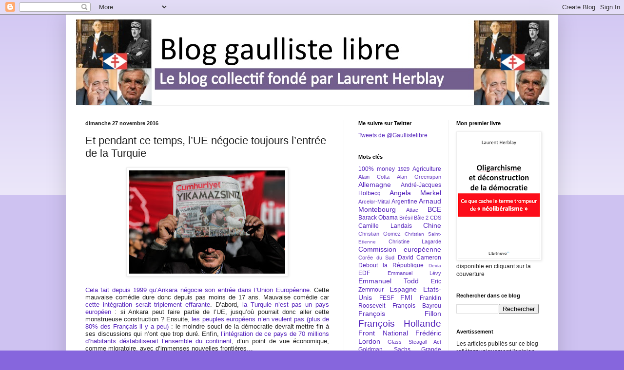

--- FILE ---
content_type: text/html; charset=UTF-8
request_url: http://www.gaullistelibre.com/2016/11/et-pendant-ce-temps-lue-negocie.html?m=0
body_size: 30035
content:
<!DOCTYPE html>
<html class='v2' dir='ltr' lang='fr'>
<head>
<link href='https://www.blogger.com/static/v1/widgets/335934321-css_bundle_v2.css' rel='stylesheet' type='text/css'/>
<meta content='width=1100' name='viewport'/>
<meta content='text/html; charset=UTF-8' http-equiv='Content-Type'/>
<meta content='blogger' name='generator'/>
<link href='http://www.gaullistelibre.com/favicon.ico' rel='icon' type='image/x-icon'/>
<link href='http://www.gaullistelibre.com/2016/11/et-pendant-ce-temps-lue-negocie.html' rel='canonical'/>
<link rel="alternate" type="application/atom+xml" title="Blog gaulliste libre - Atom" href="http://www.gaullistelibre.com/feeds/posts/default" />
<link rel="alternate" type="application/rss+xml" title="Blog gaulliste libre - RSS" href="http://www.gaullistelibre.com/feeds/posts/default?alt=rss" />
<link rel="service.post" type="application/atom+xml" title="Blog gaulliste libre - Atom" href="https://www.blogger.com/feeds/6252038896225490758/posts/default" />

<link rel="alternate" type="application/atom+xml" title="Blog gaulliste libre - Atom" href="http://www.gaullistelibre.com/feeds/8301337229382201670/comments/default" />
<!--Can't find substitution for tag [blog.ieCssRetrofitLinks]-->
<link href='https://blogger.googleusercontent.com/img/b/R29vZ2xl/AVvXsEiWWRe1SVyQ2Alx6jz6nWqB8fXdk_HTcvJ6oz3GzXhhDOZtHOvvQ5XYJu6cMIQGweTxtMSBxH7oXlzNNizLS52oHemnm1xQsNsnf5uvqZ6XBmsmr1ZmjVgsU4HbNvoWFDKs-FkIOUOR5zs/s320/5025908_6_4330_un-manifestant-brandit-le-quotidien_2e1850f75c1599f2569759979199ede8.jpg' rel='image_src'/>
<meta content='http://www.gaullistelibre.com/2016/11/et-pendant-ce-temps-lue-negocie.html' property='og:url'/>
<meta content='Et pendant ce temps, l’UE négocie toujours l’entrée de la Turquie' property='og:title'/>
<meta content='     Cela fait depuis 1999 qu’Ankara négocie son entrée dans l’Union Européenne . Cette mauvaise comédie dure donc depuis pas moins de 17 an...' property='og:description'/>
<meta content='https://blogger.googleusercontent.com/img/b/R29vZ2xl/AVvXsEiWWRe1SVyQ2Alx6jz6nWqB8fXdk_HTcvJ6oz3GzXhhDOZtHOvvQ5XYJu6cMIQGweTxtMSBxH7oXlzNNizLS52oHemnm1xQsNsnf5uvqZ6XBmsmr1ZmjVgsU4HbNvoWFDKs-FkIOUOR5zs/w1200-h630-p-k-no-nu/5025908_6_4330_un-manifestant-brandit-le-quotidien_2e1850f75c1599f2569759979199ede8.jpg' property='og:image'/>
<title>Blog gaulliste libre: Et pendant ce temps, l&#8217;UE négocie toujours l&#8217;entrée de la Turquie</title>
<style id='page-skin-1' type='text/css'><!--
/*
-----------------------------------------------
Blogger Template Style
Name:     Simple
Designer: Blogger
URL:      www.blogger.com
----------------------------------------------- */
/* Content
----------------------------------------------- */
body {
font: normal normal 12px Arial, Tahoma, Helvetica, FreeSans, sans-serif;
color: #222222;
background: #8666dd none repeat scroll top left;
padding: 0 40px 40px 40px;
}
html body .region-inner {
min-width: 0;
max-width: 100%;
width: auto;
}
h2 {
font-size: 22px;
}
a:link {
text-decoration:none;
color: #5321bb;
}
a:visited {
text-decoration:none;
color: #888888;
}
a:hover {
text-decoration:underline;
color: #8632ff;
}
.body-fauxcolumn-outer .fauxcolumn-inner {
background: transparent url(https://resources.blogblog.com/blogblog/data/1kt/simple/body_gradient_tile_light.png) repeat scroll top left;
_background-image: none;
}
.body-fauxcolumn-outer .cap-top {
position: absolute;
z-index: 1;
height: 400px;
width: 100%;
}
.body-fauxcolumn-outer .cap-top .cap-left {
width: 100%;
background: transparent url(https://resources.blogblog.com/blogblog/data/1kt/simple/gradients_light.png) repeat-x scroll top left;
_background-image: none;
}
.content-outer {
-moz-box-shadow: 0 0 40px rgba(0, 0, 0, .15);
-webkit-box-shadow: 0 0 5px rgba(0, 0, 0, .15);
-goog-ms-box-shadow: 0 0 10px #333333;
box-shadow: 0 0 40px rgba(0, 0, 0, .15);
margin-bottom: 1px;
}
.content-inner {
padding: 10px 10px;
}
.content-inner {
background-color: #ffffff;
}
/* Header
----------------------------------------------- */
.header-outer {
background: transparent none repeat-x scroll 0 -400px;
_background-image: none;
}
.Header h1 {
font: normal normal 60px Arial, Tahoma, Helvetica, FreeSans, sans-serif;
color: #5332bb;
text-shadow: -1px -1px 1px rgba(0, 0, 0, .2);
}
.Header h1 a {
color: #5332bb;
}
.Header .description {
font-size: 140%;
color: #777777;
}
.header-inner .Header .titlewrapper {
padding: 22px 30px;
}
.header-inner .Header .descriptionwrapper {
padding: 0 30px;
}
/* Tabs
----------------------------------------------- */
.tabs-inner .section:first-child {
border-top: 1px solid #eeeeee;
}
.tabs-inner .section:first-child ul {
margin-top: -1px;
border-top: 1px solid #eeeeee;
border-left: 0 solid #eeeeee;
border-right: 0 solid #eeeeee;
}
.tabs-inner .widget ul {
background: #f5f5f5 url(https://resources.blogblog.com/blogblog/data/1kt/simple/gradients_light.png) repeat-x scroll 0 -800px;
_background-image: none;
border-bottom: 1px solid #eeeeee;
margin-top: 0;
margin-left: -30px;
margin-right: -30px;
}
.tabs-inner .widget li a {
display: inline-block;
padding: .6em 1em;
font: normal normal 14px Arial, Tahoma, Helvetica, FreeSans, sans-serif;
color: #999999;
border-left: 1px solid #ffffff;
border-right: 1px solid #eeeeee;
}
.tabs-inner .widget li:first-child a {
border-left: none;
}
.tabs-inner .widget li.selected a, .tabs-inner .widget li a:hover {
color: #000000;
background-color: #eeeeee;
text-decoration: none;
}
/* Columns
----------------------------------------------- */
.main-outer {
border-top: 0 solid #eeeeee;
}
.fauxcolumn-left-outer .fauxcolumn-inner {
border-right: 1px solid #eeeeee;
}
.fauxcolumn-right-outer .fauxcolumn-inner {
border-left: 1px solid #eeeeee;
}
/* Headings
----------------------------------------------- */
div.widget > h2,
div.widget h2.title {
margin: 0 0 1em 0;
font: normal bold 11px Arial, Tahoma, Helvetica, FreeSans, sans-serif;
color: #000000;
}
/* Widgets
----------------------------------------------- */
.widget .zippy {
color: #999999;
text-shadow: 2px 2px 1px rgba(0, 0, 0, .1);
}
.widget .popular-posts ul {
list-style: none;
}
/* Posts
----------------------------------------------- */
h2.date-header {
font: normal bold 11px Arial, Tahoma, Helvetica, FreeSans, sans-serif;
}
.date-header span {
background-color: transparent;
color: #222222;
padding: inherit;
letter-spacing: inherit;
margin: inherit;
}
.main-inner {
padding-top: 30px;
padding-bottom: 30px;
}
.main-inner .column-center-inner {
padding: 0 15px;
}
.main-inner .column-center-inner .section {
margin: 0 15px;
}
.post {
margin: 0 0 25px 0;
}
h3.post-title, .comments h4 {
font: normal normal 22px Arial, Tahoma, Helvetica, FreeSans, sans-serif;
margin: .75em 0 0;
}
.post-body {
font-size: 110%;
line-height: 1.4;
position: relative;
}
.post-body img, .post-body .tr-caption-container, .Profile img, .Image img,
.BlogList .item-thumbnail img {
padding: 2px;
background: #ffffff;
border: 1px solid #eeeeee;
-moz-box-shadow: 1px 1px 5px rgba(0, 0, 0, .1);
-webkit-box-shadow: 1px 1px 5px rgba(0, 0, 0, .1);
box-shadow: 1px 1px 5px rgba(0, 0, 0, .1);
}
.post-body img, .post-body .tr-caption-container {
padding: 5px;
}
.post-body .tr-caption-container {
color: #222222;
}
.post-body .tr-caption-container img {
padding: 0;
background: transparent;
border: none;
-moz-box-shadow: 0 0 0 rgba(0, 0, 0, .1);
-webkit-box-shadow: 0 0 0 rgba(0, 0, 0, .1);
box-shadow: 0 0 0 rgba(0, 0, 0, .1);
}
.post-header {
margin: 0 0 1.5em;
line-height: 1.6;
font-size: 90%;
}
.post-footer {
margin: 20px -2px 0;
padding: 5px 10px;
color: #666666;
background-color: #f9f9f9;
border-bottom: 1px solid #eeeeee;
line-height: 1.6;
font-size: 90%;
}
#comments .comment-author {
padding-top: 1.5em;
border-top: 1px solid #eeeeee;
background-position: 0 1.5em;
}
#comments .comment-author:first-child {
padding-top: 0;
border-top: none;
}
.avatar-image-container {
margin: .2em 0 0;
}
#comments .avatar-image-container img {
border: 1px solid #eeeeee;
}
/* Comments
----------------------------------------------- */
.comments .comments-content .icon.blog-author {
background-repeat: no-repeat;
background-image: url([data-uri]);
}
.comments .comments-content .loadmore a {
border-top: 1px solid #999999;
border-bottom: 1px solid #999999;
}
.comments .comment-thread.inline-thread {
background-color: #f9f9f9;
}
.comments .continue {
border-top: 2px solid #999999;
}
/* Accents
---------------------------------------------- */
.section-columns td.columns-cell {
border-left: 1px solid #eeeeee;
}
.blog-pager {
background: transparent none no-repeat scroll top center;
}
.blog-pager-older-link, .home-link,
.blog-pager-newer-link {
background-color: #ffffff;
padding: 5px;
}
.footer-outer {
border-top: 0 dashed #bbbbbb;
}
/* Mobile
----------------------------------------------- */
body.mobile  {
background-size: auto;
}
.mobile .body-fauxcolumn-outer {
background: transparent none repeat scroll top left;
}
.mobile .body-fauxcolumn-outer .cap-top {
background-size: 100% auto;
}
.mobile .content-outer {
-webkit-box-shadow: 0 0 3px rgba(0, 0, 0, .15);
box-shadow: 0 0 3px rgba(0, 0, 0, .15);
}
.mobile .tabs-inner .widget ul {
margin-left: 0;
margin-right: 0;
}
.mobile .post {
margin: 0;
}
.mobile .main-inner .column-center-inner .section {
margin: 0;
}
.mobile .date-header span {
padding: 0.1em 10px;
margin: 0 -10px;
}
.mobile h3.post-title {
margin: 0;
}
.mobile .blog-pager {
background: transparent none no-repeat scroll top center;
}
.mobile .footer-outer {
border-top: none;
}
.mobile .main-inner, .mobile .footer-inner {
background-color: #ffffff;
}
.mobile-index-contents {
color: #222222;
}
.mobile-link-button {
background-color: #5321bb;
}
.mobile-link-button a:link, .mobile-link-button a:visited {
color: #ffffff;
}
.mobile .tabs-inner .section:first-child {
border-top: none;
}
.mobile .tabs-inner .PageList .widget-content {
background-color: #eeeeee;
color: #000000;
border-top: 1px solid #eeeeee;
border-bottom: 1px solid #eeeeee;
}
.mobile .tabs-inner .PageList .widget-content .pagelist-arrow {
border-left: 1px solid #eeeeee;
}

--></style>
<style id='template-skin-1' type='text/css'><!--
body {
min-width: 1010px;
}
.content-outer, .content-fauxcolumn-outer, .region-inner {
min-width: 1010px;
max-width: 1010px;
_width: 1010px;
}
.main-inner .columns {
padding-left: 0px;
padding-right: 430px;
}
.main-inner .fauxcolumn-center-outer {
left: 0px;
right: 430px;
/* IE6 does not respect left and right together */
_width: expression(this.parentNode.offsetWidth -
parseInt("0px") -
parseInt("430px") + 'px');
}
.main-inner .fauxcolumn-left-outer {
width: 0px;
}
.main-inner .fauxcolumn-right-outer {
width: 430px;
}
.main-inner .column-left-outer {
width: 0px;
right: 100%;
margin-left: -0px;
}
.main-inner .column-right-outer {
width: 430px;
margin-right: -430px;
}
#layout {
min-width: 0;
}
#layout .content-outer {
min-width: 0;
width: 800px;
}
#layout .region-inner {
min-width: 0;
width: auto;
}
body#layout div.add_widget {
padding: 8px;
}
body#layout div.add_widget a {
margin-left: 32px;
}
--></style>
<script type='text/javascript'>
        (function(i,s,o,g,r,a,m){i['GoogleAnalyticsObject']=r;i[r]=i[r]||function(){
        (i[r].q=i[r].q||[]).push(arguments)},i[r].l=1*new Date();a=s.createElement(o),
        m=s.getElementsByTagName(o)[0];a.async=1;a.src=g;m.parentNode.insertBefore(a,m)
        })(window,document,'script','https://www.google-analytics.com/analytics.js','ga');
        ga('create', 'UA-34719290-1', 'auto', 'blogger');
        ga('blogger.send', 'pageview');
      </script>
<link href='https://www.blogger.com/dyn-css/authorization.css?targetBlogID=6252038896225490758&amp;zx=cc5728ec-c139-4370-9ab9-cc5e66cdc5c9' media='none' onload='if(media!=&#39;all&#39;)media=&#39;all&#39;' rel='stylesheet'/><noscript><link href='https://www.blogger.com/dyn-css/authorization.css?targetBlogID=6252038896225490758&amp;zx=cc5728ec-c139-4370-9ab9-cc5e66cdc5c9' rel='stylesheet'/></noscript>
<meta name='google-adsense-platform-account' content='ca-host-pub-1556223355139109'/>
<meta name='google-adsense-platform-domain' content='blogspot.com'/>

</head>
<body class='loading variant-pale'>
<div class='navbar section' id='navbar' name='Navbar'><div class='widget Navbar' data-version='1' id='Navbar1'><script type="text/javascript">
    function setAttributeOnload(object, attribute, val) {
      if(window.addEventListener) {
        window.addEventListener('load',
          function(){ object[attribute] = val; }, false);
      } else {
        window.attachEvent('onload', function(){ object[attribute] = val; });
      }
    }
  </script>
<div id="navbar-iframe-container"></div>
<script type="text/javascript" src="https://apis.google.com/js/platform.js"></script>
<script type="text/javascript">
      gapi.load("gapi.iframes:gapi.iframes.style.bubble", function() {
        if (gapi.iframes && gapi.iframes.getContext) {
          gapi.iframes.getContext().openChild({
              url: 'https://www.blogger.com/navbar/6252038896225490758?po\x3d8301337229382201670\x26origin\x3dhttp://www.gaullistelibre.com',
              where: document.getElementById("navbar-iframe-container"),
              id: "navbar-iframe"
          });
        }
      });
    </script><script type="text/javascript">
(function() {
var script = document.createElement('script');
script.type = 'text/javascript';
script.src = '//pagead2.googlesyndication.com/pagead/js/google_top_exp.js';
var head = document.getElementsByTagName('head')[0];
if (head) {
head.appendChild(script);
}})();
</script>
</div></div>
<div class='body-fauxcolumns'>
<div class='fauxcolumn-outer body-fauxcolumn-outer'>
<div class='cap-top'>
<div class='cap-left'></div>
<div class='cap-right'></div>
</div>
<div class='fauxborder-left'>
<div class='fauxborder-right'></div>
<div class='fauxcolumn-inner'>
</div>
</div>
<div class='cap-bottom'>
<div class='cap-left'></div>
<div class='cap-right'></div>
</div>
</div>
</div>
<div class='content'>
<div class='content-fauxcolumns'>
<div class='fauxcolumn-outer content-fauxcolumn-outer'>
<div class='cap-top'>
<div class='cap-left'></div>
<div class='cap-right'></div>
</div>
<div class='fauxborder-left'>
<div class='fauxborder-right'></div>
<div class='fauxcolumn-inner'>
</div>
</div>
<div class='cap-bottom'>
<div class='cap-left'></div>
<div class='cap-right'></div>
</div>
</div>
</div>
<div class='content-outer'>
<div class='content-cap-top cap-top'>
<div class='cap-left'></div>
<div class='cap-right'></div>
</div>
<div class='fauxborder-left content-fauxborder-left'>
<div class='fauxborder-right content-fauxborder-right'></div>
<div class='content-inner'>
<header>
<div class='header-outer'>
<div class='header-cap-top cap-top'>
<div class='cap-left'></div>
<div class='cap-right'></div>
</div>
<div class='fauxborder-left header-fauxborder-left'>
<div class='fauxborder-right header-fauxborder-right'></div>
<div class='region-inner header-inner'>
<div class='header section' id='header' name='En-tête'><div class='widget Header' data-version='1' id='Header1'>
<div id='header-inner'>
<a href='http://www.gaullistelibre.com/?m=0' style='display: block'>
<img alt='Blog gaulliste libre' height='176px; ' id='Header1_headerimg' src='https://blogger.googleusercontent.com/img/b/R29vZ2xl/AVvXsEgStA_DANZo90KaE1Q1SxuNIF9a9v6Yidnr3NBSq-Ep5wS_7-174o96v7pK6Q1kfJCbv9hsejcFA5KeZ9s7UeFC5GkU_X8tVyMFNnvqFX5DoZIfureV3TMLj7IA15ZT2Nh6-uAYltzvCio/s1600/Diapositive1.jpg' style='display: block' width='992px; '/>
</a>
</div>
</div></div>
</div>
</div>
<div class='header-cap-bottom cap-bottom'>
<div class='cap-left'></div>
<div class='cap-right'></div>
</div>
</div>
</header>
<div class='tabs-outer'>
<div class='tabs-cap-top cap-top'>
<div class='cap-left'></div>
<div class='cap-right'></div>
</div>
<div class='fauxborder-left tabs-fauxborder-left'>
<div class='fauxborder-right tabs-fauxborder-right'></div>
<div class='region-inner tabs-inner'>
<div class='tabs no-items section' id='crosscol' name='Toutes les colonnes'></div>
<div class='tabs no-items section' id='crosscol-overflow' name='Cross-Column 2'></div>
</div>
</div>
<div class='tabs-cap-bottom cap-bottom'>
<div class='cap-left'></div>
<div class='cap-right'></div>
</div>
</div>
<div class='main-outer'>
<div class='main-cap-top cap-top'>
<div class='cap-left'></div>
<div class='cap-right'></div>
</div>
<div class='fauxborder-left main-fauxborder-left'>
<div class='fauxborder-right main-fauxborder-right'></div>
<div class='region-inner main-inner'>
<div class='columns fauxcolumns'>
<div class='fauxcolumn-outer fauxcolumn-center-outer'>
<div class='cap-top'>
<div class='cap-left'></div>
<div class='cap-right'></div>
</div>
<div class='fauxborder-left'>
<div class='fauxborder-right'></div>
<div class='fauxcolumn-inner'>
</div>
</div>
<div class='cap-bottom'>
<div class='cap-left'></div>
<div class='cap-right'></div>
</div>
</div>
<div class='fauxcolumn-outer fauxcolumn-left-outer'>
<div class='cap-top'>
<div class='cap-left'></div>
<div class='cap-right'></div>
</div>
<div class='fauxborder-left'>
<div class='fauxborder-right'></div>
<div class='fauxcolumn-inner'>
</div>
</div>
<div class='cap-bottom'>
<div class='cap-left'></div>
<div class='cap-right'></div>
</div>
</div>
<div class='fauxcolumn-outer fauxcolumn-right-outer'>
<div class='cap-top'>
<div class='cap-left'></div>
<div class='cap-right'></div>
</div>
<div class='fauxborder-left'>
<div class='fauxborder-right'></div>
<div class='fauxcolumn-inner'>
</div>
</div>
<div class='cap-bottom'>
<div class='cap-left'></div>
<div class='cap-right'></div>
</div>
</div>
<!-- corrects IE6 width calculation -->
<div class='columns-inner'>
<div class='column-center-outer'>
<div class='column-center-inner'>
<div class='main section' id='main' name='Principal'><div class='widget Blog' data-version='1' id='Blog1'>
<div class='blog-posts hfeed'>

          <div class="date-outer">
        
<h2 class='date-header'><span>dimanche 27 novembre 2016</span></h2>

          <div class="date-posts">
        
<div class='post-outer'>
<div class='post hentry uncustomized-post-template' itemprop='blogPost' itemscope='itemscope' itemtype='http://schema.org/BlogPosting'>
<meta content='https://blogger.googleusercontent.com/img/b/R29vZ2xl/AVvXsEiWWRe1SVyQ2Alx6jz6nWqB8fXdk_HTcvJ6oz3GzXhhDOZtHOvvQ5XYJu6cMIQGweTxtMSBxH7oXlzNNizLS52oHemnm1xQsNsnf5uvqZ6XBmsmr1ZmjVgsU4HbNvoWFDKs-FkIOUOR5zs/s320/5025908_6_4330_un-manifestant-brandit-le-quotidien_2e1850f75c1599f2569759979199ede8.jpg' itemprop='image_url'/>
<meta content='6252038896225490758' itemprop='blogId'/>
<meta content='8301337229382201670' itemprop='postId'/>
<a name='8301337229382201670'></a>
<h3 class='post-title entry-title' itemprop='name'>
Et pendant ce temps, l&#8217;UE négocie toujours l&#8217;entrée de la Turquie
</h3>
<div class='post-header'>
<div class='post-header-line-1'></div>
</div>
<div class='post-body entry-content' id='post-body-8301337229382201670' itemprop='description articleBody'>
<div class="separator" style="clear: both; text-align: center;">
<a href="https://blogger.googleusercontent.com/img/b/R29vZ2xl/AVvXsEiWWRe1SVyQ2Alx6jz6nWqB8fXdk_HTcvJ6oz3GzXhhDOZtHOvvQ5XYJu6cMIQGweTxtMSBxH7oXlzNNizLS52oHemnm1xQsNsnf5uvqZ6XBmsmr1ZmjVgsU4HbNvoWFDKs-FkIOUOR5zs/s1600/5025908_6_4330_un-manifestant-brandit-le-quotidien_2e1850f75c1599f2569759979199ede8.jpg" imageanchor="1" style="margin-left: 1em; margin-right: 1em;"><img border="0" height="212" src="https://blogger.googleusercontent.com/img/b/R29vZ2xl/AVvXsEiWWRe1SVyQ2Alx6jz6nWqB8fXdk_HTcvJ6oz3GzXhhDOZtHOvvQ5XYJu6cMIQGweTxtMSBxH7oXlzNNizLS52oHemnm1xQsNsnf5uvqZ6XBmsmr1ZmjVgsU4HbNvoWFDKs-FkIOUOR5zs/s320/5025908_6_4330_un-manifestant-brandit-le-quotidien_2e1850f75c1599f2569759979199ede8.jpg" width="320" /></a></div>
<div class="MsoNormal" style="background: transparent; line-height: normal; margin-bottom: .0001pt; margin-bottom: 0cm; text-align: justify;">
<br /></div>
<div class="MsoNormal" style="background: transparent; line-height: normal; margin-bottom: .0001pt; margin-bottom: 0cm; text-align: justify;">
<span style="font-family: Arial, Helvetica, sans-serif;"><a href="http://www.gaullistelibre.com/2014/01/turquie-loubli-de-francois-hollande.html">Cela
fait depuis 1999 qu&#8217;Ankara négocie son entrée dans l&#8217;Union Européenne</a>.
Cette mauvaise comédie dure donc depuis pas moins de 17 ans. Mauvaise comédie
car <a href="http://www.gaullistelibre.com/2013/03/il-faut-mettre-fin-aux-negociations.html">cette
intégration serait triplement effarante</a>. D&#8217;abord, <a href="http://www.gaullistelibre.com/2013/03/il-faut-mettre-fin-aux-negociations.html">la
Turquie n&#8217;est pas un pays européen&nbsp;</a>: si Ankara peut faire partie de
l&#8217;UE, jusqu&#8217;où pourrait donc aller cette monstrueuse construction&nbsp;?
Ensuite, <a href="http://www.gaullistelibre.com/2014/01/turquie-loubli-de-francois-hollande.html">les
peuples européens n&#8217;en veulent pas (plus de 80% des Français il y a peu)</a>&nbsp;:
le moindre souci de la démocratie devrait mettre fin à ses discussions qui
n&#8217;ont que trop duré. Enfin, <a href="http://www.gaullistelibre.com/2013/03/il-faut-mettre-fin-aux-negociations.html">l&#8217;intégration
de ce pays de 70 millions d&#8217;habitants déstabiliserait l&#8217;ensemble du continent</a>,
d&#8217;un point de vue économique, comme migratoire, avec d&#8217;immenses nouvelles
frontières&#8230;<o:p></o:p></span></div>
<div class="MsoNormal" style="background: transparent; line-height: normal; margin-bottom: .0001pt; margin-bottom: 0cm; text-align: justify;">
<br /></div>
<!--[if gte mso 9]><xml>
 <o:DocumentProperties>
  <o:Template>Normal.dotm</o:Template>
  <o:Revision>0</o:Revision>
  <o:TotalTime>0</o:TotalTime>
  <o:Pages>1</o:Pages>
  <o:Words>348</o:Words>
  <o:Characters>1988</o:Characters>
  <o:Company>LMDG</o:Company>
  <o:Lines>16</o:Lines>
  <o:Paragraphs>3</o:Paragraphs>
  <o:CharactersWithSpaces>2441</o:CharactersWithSpaces>
  <o:Version>12.256</o:Version>
 </o:DocumentProperties>
 <o:OfficeDocumentSettings>
  <o:AllowPNG/>
 </o:OfficeDocumentSettings>
</xml><![endif]--><!--[if gte mso 9]><xml>
 <w:WordDocument>
  <w:Zoom>0</w:Zoom>
  <w:TrackMoves>false</w:TrackMoves>
  <w:TrackFormatting/>
  <w:HyphenationZone>21</w:HyphenationZone>
  <w:PunctuationKerning/>
  <w:DrawingGridHorizontalSpacing>18 pt</w:DrawingGridHorizontalSpacing>
  <w:DrawingGridVerticalSpacing>18 pt</w:DrawingGridVerticalSpacing>
  <w:DisplayHorizontalDrawingGridEvery>0</w:DisplayHorizontalDrawingGridEvery>
  <w:DisplayVerticalDrawingGridEvery>0</w:DisplayVerticalDrawingGridEvery>
  <w:ValidateAgainstSchemas/>
  <w:SaveIfXMLInvalid>false</w:SaveIfXMLInvalid>
  <w:IgnoreMixedContent>false</w:IgnoreMixedContent>
  <w:AlwaysShowPlaceholderText>false</w:AlwaysShowPlaceholderText>
  <w:Compatibility>
   <w:BreakWrappedTables/>
   <w:DontGrowAutofit/>
   <w:DontAutofitConstrainedTables/>
   <w:DontVertAlignInTxbx/>
  </w:Compatibility>
 </w:WordDocument>
</xml><![endif]--><!--[if gte mso 9]><xml>
 <w:LatentStyles DefLockedState="false" LatentStyleCount="276">
 </w:LatentStyles>
</xml><![endif]-->

<!--[if gte mso 10]>
<style>
 /* Style Definitions */
table.MsoNormalTable
 {mso-style-name:"Tableau Normal";
 mso-tstyle-rowband-size:0;
 mso-tstyle-colband-size:0;
 mso-style-noshow:yes;
 mso-style-parent:"";
 mso-padding-alt:0cm 5.4pt 0cm 5.4pt;
 mso-para-margin:0cm;
 mso-para-margin-bottom:.0001pt;
 mso-pagination:widow-orphan;
 font-size:12.0pt;
 font-family:"Times New Roman";
 mso-ascii-font-family:Cambria;
 mso-ascii-theme-font:minor-latin;
 mso-fareast-font-family:"Times New Roman";
 mso-fareast-theme-font:minor-fareast;
 mso-hansi-font-family:Cambria;
 mso-hansi-theme-font:minor-latin;
 mso-bidi-font-family:"Times New Roman";
 mso-bidi-theme-font:minor-bidi;}
</style>
<![endif]-->



<!--StartFragment-->







<!--EndFragment--><br />
<div class="MsoNormal" style="background: transparent; line-height: normal; margin-bottom: .0001pt; margin-bottom: 0cm; text-align: justify;">
<span style="font-family: Arial, Helvetica, sans-serif;">Le plus effarant est que <a href="http://www.france24.com/fr/20161105-turquie-cinq-etapes-derive-autoritaire-erdogan-censure-repression-role-majeur-international">la
tournure de plus en plus autoritaire, et l&#8217;éloignement des valeurs que l&#8217;UE dit
vouloir promouvoir</a> devraient enfin mettre une fin à ces négociations.
Pourtant, <a href="http://www.gaullistelibre.com/2016/07/leurope-voulue-par-lue-turquie-tafta-et.html">pas
plus tard qu&#8217;en juillet, la commission a ouvert de nouveaux chapitres</a>.
Comment l&#8217;UE peut-elle poursuivre les négociations avec <a href="http://www.lemonde.fr/europe/article/2016/11/05/turquie-neuf-journalistes-en-detention-preventive_5025910_3214.html">un
pays qui emprisonne les journalistes</a>&nbsp;? Bien sûr, <a href="http://www.economist.com/news/europe/21708693-two-cheers-hypocrisy-turkeys-bid-join-eu-bad-joke-dont-kill-it">certains
originaux, comme <i style="mso-bidi-font-style: normal;">The Economist</i>,
défendent la poursuite des discussions malgré les dérives du régime d&#8217;Erdogan</a>,
mais chaque jour qui passe renforce les raisons de mettre fin à <a href="http://www.gaullistelibre.com/2013/03/il-faut-mettre-fin-aux-negociations.html">cette
discussion qui n&#8217;aurait jamais du démarrer</a>. </span><span style="font-size: x-small;"><o:p></o:p></span></div>
<div style='clear: both;'></div>
</div>
<div class='post-footer'>
<div class='post-footer-line post-footer-line-1'>
<span class='post-author vcard'>
</span>
<span class='post-timestamp'>
à
<meta content='http://www.gaullistelibre.com/2016/11/et-pendant-ce-temps-lue-negocie.html' itemprop='url'/>
<a class='timestamp-link' href='http://www.gaullistelibre.com/2016/11/et-pendant-ce-temps-lue-negocie.html?m=0' rel='bookmark' title='permanent link'><abbr class='published' itemprop='datePublished' title='2016-11-27T07:55:00+01:00'>07:55</abbr></a>
</span>
<span class='post-comment-link'>
</span>
<span class='post-icons'>
<span class='item-action'>
<a href='https://www.blogger.com/email-post/6252038896225490758/8301337229382201670' title='Envoyer l&#39;article par e-mail'>
<img alt='' class='icon-action' height='13' src='https://resources.blogblog.com/img/icon18_email.gif' width='18'/>
</a>
</span>
<span class='item-control blog-admin pid-1957591797'>
<a href='https://www.blogger.com/post-edit.g?blogID=6252038896225490758&postID=8301337229382201670&from=pencil' title='Modifier l&#39;article'>
<img alt='' class='icon-action' height='18' src='https://resources.blogblog.com/img/icon18_edit_allbkg.gif' width='18'/>
</a>
</span>
</span>
<div class='post-share-buttons goog-inline-block'>
<a class='goog-inline-block share-button sb-email' href='https://www.blogger.com/share-post.g?blogID=6252038896225490758&postID=8301337229382201670&target=email' target='_blank' title='Envoyer par e-mail'><span class='share-button-link-text'>Envoyer par e-mail</span></a><a class='goog-inline-block share-button sb-blog' href='https://www.blogger.com/share-post.g?blogID=6252038896225490758&postID=8301337229382201670&target=blog' onclick='window.open(this.href, "_blank", "height=270,width=475"); return false;' target='_blank' title='BlogThis!'><span class='share-button-link-text'>BlogThis!</span></a><a class='goog-inline-block share-button sb-twitter' href='https://www.blogger.com/share-post.g?blogID=6252038896225490758&postID=8301337229382201670&target=twitter' target='_blank' title='Partager sur X'><span class='share-button-link-text'>Partager sur X</span></a><a class='goog-inline-block share-button sb-facebook' href='https://www.blogger.com/share-post.g?blogID=6252038896225490758&postID=8301337229382201670&target=facebook' onclick='window.open(this.href, "_blank", "height=430,width=640"); return false;' target='_blank' title='Partager sur Facebook'><span class='share-button-link-text'>Partager sur Facebook</span></a><a class='goog-inline-block share-button sb-pinterest' href='https://www.blogger.com/share-post.g?blogID=6252038896225490758&postID=8301337229382201670&target=pinterest' target='_blank' title='Partager sur Pinterest'><span class='share-button-link-text'>Partager sur Pinterest</span></a>
</div>
</div>
<div class='post-footer-line post-footer-line-2'>
<span class='post-labels'>
Libellés :
<a href='http://www.gaullistelibre.com/search/label/d%C3%A9mocratie?m=0' rel='tag'>démocratie</a>,
<a href='http://www.gaullistelibre.com/search/label/Turquie?m=0' rel='tag'>Turquie</a>,
<a href='http://www.gaullistelibre.com/search/label/Union%20Europ%C3%A9enne?m=0' rel='tag'>Union Européenne</a>
</span>
</div>
<div class='post-footer-line post-footer-line-3'>
<span class='post-location'>
</span>
</div>
</div>
</div>
<div class='comments' id='comments'>
<a name='comments'></a>
<h4>12&#160;commentaires:</h4>
<div class='comments-content'>
<script async='async' src='' type='text/javascript'></script>
<script type='text/javascript'>
    (function() {
      var items = null;
      var msgs = null;
      var config = {};

// <![CDATA[
      var cursor = null;
      if (items && items.length > 0) {
        cursor = parseInt(items[items.length - 1].timestamp) + 1;
      }

      var bodyFromEntry = function(entry) {
        var text = (entry &&
                    ((entry.content && entry.content.$t) ||
                     (entry.summary && entry.summary.$t))) ||
            '';
        if (entry && entry.gd$extendedProperty) {
          for (var k in entry.gd$extendedProperty) {
            if (entry.gd$extendedProperty[k].name == 'blogger.contentRemoved') {
              return '<span class="deleted-comment">' + text + '</span>';
            }
          }
        }
        return text;
      }

      var parse = function(data) {
        cursor = null;
        var comments = [];
        if (data && data.feed && data.feed.entry) {
          for (var i = 0, entry; entry = data.feed.entry[i]; i++) {
            var comment = {};
            // comment ID, parsed out of the original id format
            var id = /blog-(\d+).post-(\d+)/.exec(entry.id.$t);
            comment.id = id ? id[2] : null;
            comment.body = bodyFromEntry(entry);
            comment.timestamp = Date.parse(entry.published.$t) + '';
            if (entry.author && entry.author.constructor === Array) {
              var auth = entry.author[0];
              if (auth) {
                comment.author = {
                  name: (auth.name ? auth.name.$t : undefined),
                  profileUrl: (auth.uri ? auth.uri.$t : undefined),
                  avatarUrl: (auth.gd$image ? auth.gd$image.src : undefined)
                };
              }
            }
            if (entry.link) {
              if (entry.link[2]) {
                comment.link = comment.permalink = entry.link[2].href;
              }
              if (entry.link[3]) {
                var pid = /.*comments\/default\/(\d+)\?.*/.exec(entry.link[3].href);
                if (pid && pid[1]) {
                  comment.parentId = pid[1];
                }
              }
            }
            comment.deleteclass = 'item-control blog-admin';
            if (entry.gd$extendedProperty) {
              for (var k in entry.gd$extendedProperty) {
                if (entry.gd$extendedProperty[k].name == 'blogger.itemClass') {
                  comment.deleteclass += ' ' + entry.gd$extendedProperty[k].value;
                } else if (entry.gd$extendedProperty[k].name == 'blogger.displayTime') {
                  comment.displayTime = entry.gd$extendedProperty[k].value;
                }
              }
            }
            comments.push(comment);
          }
        }
        return comments;
      };

      var paginator = function(callback) {
        if (hasMore()) {
          var url = config.feed + '?alt=json&v=2&orderby=published&reverse=false&max-results=50';
          if (cursor) {
            url += '&published-min=' + new Date(cursor).toISOString();
          }
          window.bloggercomments = function(data) {
            var parsed = parse(data);
            cursor = parsed.length < 50 ? null
                : parseInt(parsed[parsed.length - 1].timestamp) + 1
            callback(parsed);
            window.bloggercomments = null;
          }
          url += '&callback=bloggercomments';
          var script = document.createElement('script');
          script.type = 'text/javascript';
          script.src = url;
          document.getElementsByTagName('head')[0].appendChild(script);
        }
      };
      var hasMore = function() {
        return !!cursor;
      };
      var getMeta = function(key, comment) {
        if ('iswriter' == key) {
          var matches = !!comment.author
              && comment.author.name == config.authorName
              && comment.author.profileUrl == config.authorUrl;
          return matches ? 'true' : '';
        } else if ('deletelink' == key) {
          return config.baseUri + '/comment/delete/'
               + config.blogId + '/' + comment.id;
        } else if ('deleteclass' == key) {
          return comment.deleteclass;
        }
        return '';
      };

      var replybox = null;
      var replyUrlParts = null;
      var replyParent = undefined;

      var onReply = function(commentId, domId) {
        if (replybox == null) {
          // lazily cache replybox, and adjust to suit this style:
          replybox = document.getElementById('comment-editor');
          if (replybox != null) {
            replybox.height = '250px';
            replybox.style.display = 'block';
            replyUrlParts = replybox.src.split('#');
          }
        }
        if (replybox && (commentId !== replyParent)) {
          replybox.src = '';
          document.getElementById(domId).insertBefore(replybox, null);
          replybox.src = replyUrlParts[0]
              + (commentId ? '&parentID=' + commentId : '')
              + '#' + replyUrlParts[1];
          replyParent = commentId;
        }
      };

      var hash = (window.location.hash || '#').substring(1);
      var startThread, targetComment;
      if (/^comment-form_/.test(hash)) {
        startThread = hash.substring('comment-form_'.length);
      } else if (/^c[0-9]+$/.test(hash)) {
        targetComment = hash.substring(1);
      }

      // Configure commenting API:
      var configJso = {
        'maxDepth': config.maxThreadDepth
      };
      var provider = {
        'id': config.postId,
        'data': items,
        'loadNext': paginator,
        'hasMore': hasMore,
        'getMeta': getMeta,
        'onReply': onReply,
        'rendered': true,
        'initComment': targetComment,
        'initReplyThread': startThread,
        'config': configJso,
        'messages': msgs
      };

      var render = function() {
        if (window.goog && window.goog.comments) {
          var holder = document.getElementById('comment-holder');
          window.goog.comments.render(holder, provider);
        }
      };

      // render now, or queue to render when library loads:
      if (window.goog && window.goog.comments) {
        render();
      } else {
        window.goog = window.goog || {};
        window.goog.comments = window.goog.comments || {};
        window.goog.comments.loadQueue = window.goog.comments.loadQueue || [];
        window.goog.comments.loadQueue.push(render);
      }
    })();
// ]]>
  </script>
<div id='comment-holder'>
<div class="comment-thread toplevel-thread"><ol id="top-ra"><li class="comment" id="c1825890693357073276"><div class="avatar-image-container"><img src="//resources.blogblog.com/img/blank.gif" alt=""/></div><div class="comment-block"><div class="comment-header"><cite class="user">Anonyme</cite><span class="icon user "></span><span class="datetime secondary-text"><a rel="nofollow" href="http://www.gaullistelibre.com/2016/11/et-pendant-ce-temps-lue-negocie.html?showComment=1480235146634&amp;m=0#c1825890693357073276">27 novembre 2016 à 09:25</a></span></div><p class="comment-content">Sans entrer dans les détails très technico-techniques, seul un referundum organisé dans chaque EM (Angleterre incluse tant que les mécanismes de sortie de l&#39;UE ne seront pas mis en oeuvre) ou une alliance de certains gouvernements européens menant le coup de poing avec la Commission européenne ou l&#39;arrivée à la tête d&#39;une majorité d&#39;EM de gouvernements eurosceptiques voire europhobes pourrait stopper la mécanique d&#39;intégration de la Turquie. Bien que des questions telles que les droits de l&#39;homme, la peine de mort, le niveau de corruption, le niveau d&#39;accomplissement de l&#39;Etat etc...entrent en ligne de compte dans l&#39;adhésion et l&#39;intégration d&#39;un nouvel EM, les premières fondations et bâtiments à être coulés, construits puis sont consolidés sont l&#39;union douanière, la convergence de la politique économique et la pratique du commerce international. Or, sur ce plan la Turquie est très bien intégrée au système de l&#39;UE. Elle bénéficie de facilitations douanières, d&#39;articles, de règlements qui la privilégier par rapport un état tiers dans ses relations économiques, commerciales et douanières de l&#39;UE. Pour cela,il suffit de consulter et suivre les directives, règlements pris par la Commission sur ces trois grands pôles. Bien que l&#39;Angleterre doit sortir prochainement de l&#39;UE, elle a beaucoup appuyé l&#39;intégration de la Turquie car l&#39;Angleterre a toujours vu l&#39;UE plus comme une grande zone de libre-échange, une union douanière étoffée qu&#39;autre chose. Donc même si elle sort de l&#39;Europe, elle continuera à avoir ses entrées dans l&#39;UE et continuera à appuyer l&#39;entrée de la Turquie pour les besoins de son économie.<br>Alors l&#39;Angleterre ne pourra pas tout à elle seule. Mais l&#39;UE est déjà extrêmement engagée avec la Turquie. <br>Bon WE<br>Sylvie</p><span class="comment-actions secondary-text"><a class="comment-reply" target="_self" data-comment-id="1825890693357073276">Répondre</a><span class="item-control blog-admin blog-admin pid-1224889602"><a target="_self" href="https://www.blogger.com/comment/delete/6252038896225490758/1825890693357073276">Supprimer</a></span></span></div><div class="comment-replies"><div id="c1825890693357073276-rt" class="comment-thread inline-thread"><span class="thread-toggle thread-expanded"><span class="thread-arrow"></span><span class="thread-count"><a target="_self">Réponses</a></span></span><ol id="c1825890693357073276-ra" class="thread-chrome thread-expanded"><div><li class="comment" id="c7662188828305415860"><div class="avatar-image-container"><img src="//resources.blogblog.com/img/blank.gif" alt=""/></div><div class="comment-block"><div class="comment-header"><cite class="user">Anonyme</cite><span class="icon user "></span><span class="datetime secondary-text"><a rel="nofollow" href="http://www.gaullistelibre.com/2016/11/et-pendant-ce-temps-lue-negocie.html?showComment=1480259104762&amp;m=0#c7662188828305415860">27 novembre 2016 à 16:05</a></span></div><p class="comment-content">Sylvie,<br>(Laurent aussi, notre hôte),<br>D&#39;accord avec votre analyse. Travaillant dans le secteur du commerce international (notamment échanges commerciaux avec la Turquie), l&#39;intégration dans l&#39;UE passe en effet avant tout par les trois secteurs que sont l&#39;économie de marché, les standards du commerce international et l&#39;union douanière. La politique douanière et commerciale est du domaine exclusif de l&#39;UE. Donc la question n&#39;est pas de savoir si la Turquie est en Europe ou non, si sa culture est européenne. Par ailleurs, les questions des droits de l&#39;Homme ou la peine de mort restent les derniers points à conclure. Le chantier est vaste mais pas insurmontable. La Turquie est parfaitement intégrée aux standards douaniers, commerciaux et économiques de l&#39;UE. <br><br>Mymy<br><br>PS: Cher Laurent, je lis régulièrement votre blog. Je ne partage pas toujours vos analyses mais comme il sonne assez différemment de tout ce que l&#39;on peut lire actuellement, cela fait du bien !<br></p><span class="comment-actions secondary-text"><span class="item-control blog-admin blog-admin pid-1224889602"><a target="_self" href="https://www.blogger.com/comment/delete/6252038896225490758/7662188828305415860">Supprimer</a></span></span></div><div class="comment-replies"><div id="c7662188828305415860-rt" class="comment-thread inline-thread hidden"><span class="thread-toggle thread-expanded"><span class="thread-arrow"></span><span class="thread-count"><a target="_self">Réponses</a></span></span><ol id="c7662188828305415860-ra" class="thread-chrome thread-expanded"><div></div><div id="c7662188828305415860-continue" class="continue"><a class="comment-reply" target="_self" data-comment-id="7662188828305415860">Répondre</a></div></ol></div></div><div class="comment-replybox-single" id="c7662188828305415860-ce"></div></li><li class="comment" id="c7260123213113033079"><div class="avatar-image-container"><img src="//blogger.googleusercontent.com/img/b/R29vZ2xl/AVvXsEjo_Pmtv19A3DvLjjPBo5C6825QTI9U6NmhbcB0maCLT8FCWZqVHhmIzqunjyPiWSV2zA_kB9By1icYPChMQ9noeeuzdBTvTKHMvXPCuZLyaPcLiLRmFLdzOWYQh4yLSQ/s45-c/Nvvisuel.jpg" alt=""/></div><div class="comment-block"><div class="comment-header"><cite class="user"><a href="https://www.blogger.com/profile/15343462225044287676" rel="nofollow">Laurent Herblay</a></cite><span class="icon user blog-author"></span><span class="datetime secondary-text"><a rel="nofollow" href="http://www.gaullistelibre.com/2016/11/et-pendant-ce-temps-lue-negocie.html?showComment=1480278368716&amp;m=0#c7260123213113033079">27 novembre 2016 à 21:26</a></span></div><p class="comment-content">Merci. L&#39;économie n&#39;est pas la priorité pour moi. Ce n&#39;est qu&#39;un moyen. En simplifiant, à trop vouloir étreindre, on étreint mal. Il y a aussi un problème géopolitique, tant vis-à-vis des USA, que des équilibres internes actuels. Trop de différences pour une union aussi proche à mon sens.</p><span class="comment-actions secondary-text"><span class="item-control blog-admin blog-admin pid-1957591797"><a target="_self" href="https://www.blogger.com/comment/delete/6252038896225490758/7260123213113033079">Supprimer</a></span></span></div><div class="comment-replies"><div id="c7260123213113033079-rt" class="comment-thread inline-thread hidden"><span class="thread-toggle thread-expanded"><span class="thread-arrow"></span><span class="thread-count"><a target="_self">Réponses</a></span></span><ol id="c7260123213113033079-ra" class="thread-chrome thread-expanded"><div></div><div id="c7260123213113033079-continue" class="continue"><a class="comment-reply" target="_self" data-comment-id="7260123213113033079">Répondre</a></div></ol></div></div><div class="comment-replybox-single" id="c7260123213113033079-ce"></div></li></div><div id="c1825890693357073276-continue" class="continue"><a class="comment-reply" target="_self" data-comment-id="1825890693357073276">Répondre</a></div></ol></div></div><div class="comment-replybox-single" id="c1825890693357073276-ce"></div></li><li class="comment" id="c36045398942270046"><div class="avatar-image-container"><img src="//resources.blogblog.com/img/blank.gif" alt=""/></div><div class="comment-block"><div class="comment-header"><cite class="user">Anonyme</cite><span class="icon user "></span><span class="datetime secondary-text"><a rel="nofollow" href="http://www.gaullistelibre.com/2016/11/et-pendant-ce-temps-lue-negocie.html?showComment=1480246894426&amp;m=0#c36045398942270046">27 novembre 2016 à 12:41</a></span></div><p class="comment-content">&quot;la Turquie n&#8217;est pas un pays européen&quot;<br><br>Eh si... une partie du territoire turc se trouve en Europe du côté grec et de Chypre.<br><br>A l&#39;époque de François 1er, la Turquie était le principal partenaire de la France :<br><br>https://fr.wikipedia.org/wiki/Alliance_franco-ottomane</p><span class="comment-actions secondary-text"><a class="comment-reply" target="_self" data-comment-id="36045398942270046">Répondre</a><span class="item-control blog-admin blog-admin pid-1224889602"><a target="_self" href="https://www.blogger.com/comment/delete/6252038896225490758/36045398942270046">Supprimer</a></span></span></div><div class="comment-replies"><div id="c36045398942270046-rt" class="comment-thread inline-thread"><span class="thread-toggle thread-expanded"><span class="thread-arrow"></span><span class="thread-count"><a target="_self">Réponses</a></span></span><ol id="c36045398942270046-ra" class="thread-chrome thread-expanded"><div><li class="comment" id="c9019716567364358274"><div class="avatar-image-container"><img src="//resources.blogblog.com/img/blank.gif" alt=""/></div><div class="comment-block"><div class="comment-header"><cite class="user">1984</cite><span class="icon user "></span><span class="datetime secondary-text"><a rel="nofollow" href="http://www.gaullistelibre.com/2016/11/et-pendant-ce-temps-lue-negocie.html?showComment=1480250071163&amp;m=0#c9019716567364358274">27 novembre 2016 à 13:34</a></span></div><p class="comment-content">@Anonyme27 novembre 2016 à 12:41<br><br>Vous optez pour une définition géographique de l&#39;Europe (qui peut même être discutée d&#39;ailleurs), alors que celle-ci se définit par sa culture. Ce qui fait que nous sommes européens ce n&#39;est pas que l&#39;ont trouve des mélèzes en France et en Pologne. La civilisation européenne a partie liée au christianisme, à Rome et à la Grèce. Je ne vois pas à quel moment la Turquie relève de ces stratifications qui persistent au sein de la culture européenne et semblent la définir.<br><br>Il s&#39;en suit que la Turquie n&#39;est pas un pays européen. Est-ce que le Brésil, mieux encore l&#39;Amérique du sud, c&#39;est l&#39;Europe ou la France, parce qu&#39;il y a la Guyanne ?<br><br>De surcroît la situation de notre pays n&#39;est pas vraiment celle du 16ème siècle. La Turquie n&#39;a jamais été qu&#39;un allié de circonstance.<br><br>En tout état de cause il faut rapidement nous libérer de l&#39;UE, comme de l&#39;OTAN, du Conseil de l&#39;Europe. Dans les délais les plus brefs.<br><br>La Turquie est un beau pays, une grande culture, mais ce n&#39;est pas l&#39;Europe.<br><br>Cordialement. </p><span class="comment-actions secondary-text"><span class="item-control blog-admin blog-admin pid-1224889602"><a target="_self" href="https://www.blogger.com/comment/delete/6252038896225490758/9019716567364358274">Supprimer</a></span></span></div><div class="comment-replies"><div id="c9019716567364358274-rt" class="comment-thread inline-thread hidden"><span class="thread-toggle thread-expanded"><span class="thread-arrow"></span><span class="thread-count"><a target="_self">Réponses</a></span></span><ol id="c9019716567364358274-ra" class="thread-chrome thread-expanded"><div></div><div id="c9019716567364358274-continue" class="continue"><a class="comment-reply" target="_self" data-comment-id="9019716567364358274">Répondre</a></div></ol></div></div><div class="comment-replybox-single" id="c9019716567364358274-ce"></div></li></div><div id="c36045398942270046-continue" class="continue"><a class="comment-reply" target="_self" data-comment-id="36045398942270046">Répondre</a></div></ol></div></div><div class="comment-replybox-single" id="c36045398942270046-ce"></div></li><li class="comment" id="c4654685434547537220"><div class="avatar-image-container"><img src="//resources.blogblog.com/img/blank.gif" alt=""/></div><div class="comment-block"><div class="comment-header"><cite class="user">Anonyme</cite><span class="icon user "></span><span class="datetime secondary-text"><a rel="nofollow" href="http://www.gaullistelibre.com/2016/11/et-pendant-ce-temps-lue-negocie.html?showComment=1480257910079&amp;m=0#c4654685434547537220">27 novembre 2016 à 15:45</a></span></div><p class="comment-content">&quot;La civilisation européenne a partie liée au christianisme, à Rome et à la Grèce. Je ne vois pas à quel moment la Turquie relève de ces stratifications qui persistent au sein de la culture européenne et semblent la définir.&quot;<br><br>L&#39;empire byzantin, début de la chrétienté, était en Turquie dont une grande partie a fait partie de la Grèce puis de la Rome antiques, en témoignent tous les monuments grecs, romains et byzantins en Turquie. Donc la Turquie a partie liée avec Rome, la Grèce et le christianisme depuis des siècles.<br><br>Rejeter la Turquie hors de l&#39;UE, c&#39;est favoriser le nationalisme et le réactionnisme dictatorial d&#39;Erdogan.<br><br>Vous avez des lacunes colossales en histoire...</p><span class="comment-actions secondary-text"><a class="comment-reply" target="_self" data-comment-id="4654685434547537220">Répondre</a><span class="item-control blog-admin blog-admin pid-1224889602"><a target="_self" href="https://www.blogger.com/comment/delete/6252038896225490758/4654685434547537220">Supprimer</a></span></span></div><div class="comment-replies"><div id="c4654685434547537220-rt" class="comment-thread inline-thread"><span class="thread-toggle thread-expanded"><span class="thread-arrow"></span><span class="thread-count"><a target="_self">Réponses</a></span></span><ol id="c4654685434547537220-ra" class="thread-chrome thread-expanded"><div><li class="comment" id="c5711050419605378241"><div class="avatar-image-container"><img src="//resources.blogblog.com/img/blank.gif" alt=""/></div><div class="comment-block"><div class="comment-header"><cite class="user">1984</cite><span class="icon user "></span><span class="datetime secondary-text"><a rel="nofollow" href="http://www.gaullistelibre.com/2016/11/et-pendant-ce-temps-lue-negocie.html?showComment=1480263743756&amp;m=0#c5711050419605378241">27 novembre 2016 à 17:22</a></span></div><p class="comment-content">@Anonyme27 novembre 2016 à 15:45<br><br>Vous dites :<br><br>&quot;L&#39;empire byzantin, début de la chrétienté, était en Turquie dont une grande partie a fait partie de la Grèce puis de la Rome antiques, en témoignent tous les monuments grecs, romains et byzantins en Turquie. Donc la Turquie a partie liée avec Rome, la Grèce et le christianisme depuis des siècles.&quot;<br><br>Vous ne comprenez manifestement pas ce que je dis et il se confirme que vous avez une conception strictement géographique de l&#39;Europe.<br><br>Oui, l&#39;empire Byzantin, l&#39;empire d&#39;orient, a vu passer la culture grecque, Rome, le christianisme. Mais cela ne change rien à ce que je dis. Tout cela n&#39;est pas finalement et pour l&#39;essentiel une question de géographie.<br><br>Je remets donc ma phrase :<br><br>&quot;La civilisation européenne a partie liée au christianisme, à Rome et à la Grèce. Je ne vois pas à quel moment la Turquie relève de ces stratifications qui persistent au sein de la culture européenne et semblent la définir.&quot;<br><br>Quels sont ces lieux en 2017 ou persiste la triple stratification culturelle Grèce, Rome, Christianisme ? <br><br>L&#39;Europe c&#39;est une culture. <br><br>Pour reprendre votre dernière phrase :<br><br>&quot;Donc la Turquie a partie liée avec Rome, la Grèce et le christianisme depuis des siècles.&quot;<br><br>La péninsule anatolienne et la petite partie de territoire de l&#39;autre côté du Bosphore a eu partie liée avec les présences successives de la Grèce, de Rome et du christianisme.<br><br>Mais c&#39;est une autre civilisation qui s&#39;installe sur ce territoire après la chute de Constantinople (la ville de Constantin).<br><br>Ni l&#39;empire Ottoman ni la Turquie il me semble ne relèvent de la civilisation européenne, mais n&#39;en sont pas moins pour autant de grandes cultures et civilisations, éminemment respectables et précieuses par leur singularité notamment.<br><br>Une définition strictement géographique de l&#39;Europe n&#39;a donc aucun sens lorsque l&#39;on parle de civilisation ou de culture européenne.<br><br>Ces constats n&#39;ont par ailleurs aucun lien avec le fait de favoriser le nationalisme, mot d&#39;ailleurs que vous ne définissez pas, pas plus que le réactionnisme, dont je ne sais à quoi il se rapporte exactement (définition...).<br><br><br>Cordialement.</p><span class="comment-actions secondary-text"><span class="item-control blog-admin blog-admin pid-1224889602"><a target="_self" href="https://www.blogger.com/comment/delete/6252038896225490758/5711050419605378241">Supprimer</a></span></span></div><div class="comment-replies"><div id="c5711050419605378241-rt" class="comment-thread inline-thread hidden"><span class="thread-toggle thread-expanded"><span class="thread-arrow"></span><span class="thread-count"><a target="_self">Réponses</a></span></span><ol id="c5711050419605378241-ra" class="thread-chrome thread-expanded"><div></div><div id="c5711050419605378241-continue" class="continue"><a class="comment-reply" target="_self" data-comment-id="5711050419605378241">Répondre</a></div></ol></div></div><div class="comment-replybox-single" id="c5711050419605378241-ce"></div></li></div><div id="c4654685434547537220-continue" class="continue"><a class="comment-reply" target="_self" data-comment-id="4654685434547537220">Répondre</a></div></ol></div></div><div class="comment-replybox-single" id="c4654685434547537220-ce"></div></li><li class="comment" id="c7995343815596450845"><div class="avatar-image-container"><img src="//resources.blogblog.com/img/blank.gif" alt=""/></div><div class="comment-block"><div class="comment-header"><cite class="user">Anonyme</cite><span class="icon user "></span><span class="datetime secondary-text"><a rel="nofollow" href="http://www.gaullistelibre.com/2016/11/et-pendant-ce-temps-lue-negocie.html?showComment=1480258260097&amp;m=0#c7995343815596450845">27 novembre 2016 à 15:51</a></span></div><p class="comment-content">On n&#39;a qu&#39;à leur laisser notre place ?<br><br>La France sort et la Turquie entre.<br><br>Puis on s&#39;allie avec la GB et la Russie pour contrer le nouveau reich allemand.</p><span class="comment-actions secondary-text"><a class="comment-reply" target="_self" data-comment-id="7995343815596450845">Répondre</a><span class="item-control blog-admin blog-admin pid-1224889602"><a target="_self" href="https://www.blogger.com/comment/delete/6252038896225490758/7995343815596450845">Supprimer</a></span></span></div><div class="comment-replies"><div id="c7995343815596450845-rt" class="comment-thread inline-thread hidden"><span class="thread-toggle thread-expanded"><span class="thread-arrow"></span><span class="thread-count"><a target="_self">Réponses</a></span></span><ol id="c7995343815596450845-ra" class="thread-chrome thread-expanded"><div></div><div id="c7995343815596450845-continue" class="continue"><a class="comment-reply" target="_self" data-comment-id="7995343815596450845">Répondre</a></div></ol></div></div><div class="comment-replybox-single" id="c7995343815596450845-ce"></div></li><li class="comment" id="c2308821497369589859"><div class="avatar-image-container"><img src="//resources.blogblog.com/img/blank.gif" alt=""/></div><div class="comment-block"><div class="comment-header"><cite class="user">Anonyme</cite><span class="icon user "></span><span class="datetime secondary-text"><a rel="nofollow" href="http://www.gaullistelibre.com/2016/11/et-pendant-ce-temps-lue-negocie.html?showComment=1480263558057&amp;m=0#c2308821497369589859">27 novembre 2016 à 17:19</a></span></div><p class="comment-content">Bref! Virtuellement tout les pays appartiennent au monde numérique! En partant de ce principe tout est possible même ce qui ne l&#39;est pas! Toute manipulation est possible!</p><span class="comment-actions secondary-text"><a class="comment-reply" target="_self" data-comment-id="2308821497369589859">Répondre</a><span class="item-control blog-admin blog-admin pid-1224889602"><a target="_self" href="https://www.blogger.com/comment/delete/6252038896225490758/2308821497369589859">Supprimer</a></span></span></div><div class="comment-replies"><div id="c2308821497369589859-rt" class="comment-thread inline-thread hidden"><span class="thread-toggle thread-expanded"><span class="thread-arrow"></span><span class="thread-count"><a target="_self">Réponses</a></span></span><ol id="c2308821497369589859-ra" class="thread-chrome thread-expanded"><div></div><div id="c2308821497369589859-continue" class="continue"><a class="comment-reply" target="_self" data-comment-id="2308821497369589859">Répondre</a></div></ol></div></div><div class="comment-replybox-single" id="c2308821497369589859-ce"></div></li><li class="comment" id="c5098691702100512421"><div class="avatar-image-container"><img src="//resources.blogblog.com/img/blank.gif" alt=""/></div><div class="comment-block"><div class="comment-header"><cite class="user">L&#39;indépendant</cite><span class="icon user "></span><span class="datetime secondary-text"><a rel="nofollow" href="http://www.gaullistelibre.com/2016/11/et-pendant-ce-temps-lue-negocie.html?showComment=1480276577303&amp;m=0#c5098691702100512421">27 novembre 2016 à 20:56</a></span></div><p class="comment-content">Certains commentaires me paraissent irréalistes. En effet, le fait que la Turquie ne fassent pas partie du continent européen est la raison principale pour laquelle elle n&#39;a pas à intégrer l&#39;UE. </p><span class="comment-actions secondary-text"><a class="comment-reply" target="_self" data-comment-id="5098691702100512421">Répondre</a><span class="item-control blog-admin blog-admin pid-1224889602"><a target="_self" href="https://www.blogger.com/comment/delete/6252038896225490758/5098691702100512421">Supprimer</a></span></span></div><div class="comment-replies"><div id="c5098691702100512421-rt" class="comment-thread inline-thread hidden"><span class="thread-toggle thread-expanded"><span class="thread-arrow"></span><span class="thread-count"><a target="_self">Réponses</a></span></span><ol id="c5098691702100512421-ra" class="thread-chrome thread-expanded"><div></div><div id="c5098691702100512421-continue" class="continue"><a class="comment-reply" target="_self" data-comment-id="5098691702100512421">Répondre</a></div></ol></div></div><div class="comment-replybox-single" id="c5098691702100512421-ce"></div></li><li class="comment" id="c3733250674888673510"><div class="avatar-image-container"><img src="//blogger.googleusercontent.com/img/b/R29vZ2xl/AVvXsEjo_Pmtv19A3DvLjjPBo5C6825QTI9U6NmhbcB0maCLT8FCWZqVHhmIzqunjyPiWSV2zA_kB9By1icYPChMQ9noeeuzdBTvTKHMvXPCuZLyaPcLiLRmFLdzOWYQh4yLSQ/s45-c/Nvvisuel.jpg" alt=""/></div><div class="comment-block"><div class="comment-header"><cite class="user"><a href="https://www.blogger.com/profile/15343462225044287676" rel="nofollow">Laurent Herblay</a></cite><span class="icon user blog-author"></span><span class="datetime secondary-text"><a rel="nofollow" href="http://www.gaullistelibre.com/2016/11/et-pendant-ce-temps-lue-negocie.html?showComment=1480278533612&amp;m=0#c3733250674888673510">27 novembre 2016 à 21:28</a></span></div><p class="comment-content">@ Anonyme<br><br>Il n&#8217;y a qu&#8217;une infime partie de la Turquie qui est en Europe et son centre de gravité en est bien loin. Ce n&#8217;est pas parce que la Chine deviendrait le premier partenaire de l&#8217;Allemagne qu&#8217;elle deviendrait européenne.<br><br>@ 1984<br><br>D&#8217;accord<br></p><span class="comment-actions secondary-text"><a class="comment-reply" target="_self" data-comment-id="3733250674888673510">Répondre</a><span class="item-control blog-admin blog-admin pid-1957591797"><a target="_self" href="https://www.blogger.com/comment/delete/6252038896225490758/3733250674888673510">Supprimer</a></span></span></div><div class="comment-replies"><div id="c3733250674888673510-rt" class="comment-thread inline-thread hidden"><span class="thread-toggle thread-expanded"><span class="thread-arrow"></span><span class="thread-count"><a target="_self">Réponses</a></span></span><ol id="c3733250674888673510-ra" class="thread-chrome thread-expanded"><div></div><div id="c3733250674888673510-continue" class="continue"><a class="comment-reply" target="_self" data-comment-id="3733250674888673510">Répondre</a></div></ol></div></div><div class="comment-replybox-single" id="c3733250674888673510-ce"></div></li><li class="comment" id="c9110157189388779193"><div class="avatar-image-container"><img src="//resources.blogblog.com/img/blank.gif" alt=""/></div><div class="comment-block"><div class="comment-header"><cite class="user">Anonyme</cite><span class="icon user "></span><span class="datetime secondary-text"><a rel="nofollow" href="http://www.gaullistelibre.com/2016/11/et-pendant-ce-temps-lue-negocie.html?showComment=1480314496360&amp;m=0#c9110157189388779193">28 novembre 2016 à 07:28</a></span></div><p class="comment-content">Il n&#39;y a pas forcément besoin d&#39;argument géographique ou identitaire pour rejeter l&#39;adhésion turque. Les motivations cachées de ses défenseurs suffisent : l&#39;intérêt mercantile aveugle déguisé en ouverture culturelle. Croire par exemple que la croissance turque nourrira la croissance européenne. Dans une configuration où la croissance d&#39;un pays se fait sur le dos du modèle social des autres? La Turquie serait également le moyen de disposer d&#39;une mini-Chine aux normes sociales réduites à l&#39;intérieur de l&#39;UE, d&#39;un lieu pour &quot;délocaliser plus près&quot;. Le non abandon des discussions malgré les évènements récents rappelle que l&#39;UE est du côté de la société de marché. <br><br>JZ</p><span class="comment-actions secondary-text"><a class="comment-reply" target="_self" data-comment-id="9110157189388779193">Répondre</a><span class="item-control blog-admin blog-admin pid-1224889602"><a target="_self" href="https://www.blogger.com/comment/delete/6252038896225490758/9110157189388779193">Supprimer</a></span></span></div><div class="comment-replies"><div id="c9110157189388779193-rt" class="comment-thread inline-thread hidden"><span class="thread-toggle thread-expanded"><span class="thread-arrow"></span><span class="thread-count"><a target="_self">Réponses</a></span></span><ol id="c9110157189388779193-ra" class="thread-chrome thread-expanded"><div></div><div id="c9110157189388779193-continue" class="continue"><a class="comment-reply" target="_self" data-comment-id="9110157189388779193">Répondre</a></div></ol></div></div><div class="comment-replybox-single" id="c9110157189388779193-ce"></div></li></ol><div id="top-continue" class="continue"><a class="comment-reply" target="_self">Ajouter un commentaire</a></div><div class="comment-replybox-thread" id="top-ce"></div><div class="loadmore hidden" data-post-id="8301337229382201670"><a target="_self">Charger la suite...</a></div></div>
</div>
</div>
<p class='comment-footer'>
<div class='comment-form'>
<a name='comment-form'></a>
<p>
</p>
<a href='https://www.blogger.com/comment/frame/6252038896225490758?po=8301337229382201670&hl=fr&saa=85391&origin=http://www.gaullistelibre.com' id='comment-editor-src'></a>
<iframe allowtransparency='true' class='blogger-iframe-colorize blogger-comment-from-post' frameborder='0' height='410px' id='comment-editor' name='comment-editor' src='' width='100%'></iframe>
<script src='https://www.blogger.com/static/v1/jsbin/2830521187-comment_from_post_iframe.js' type='text/javascript'></script>
<script type='text/javascript'>
      BLOG_CMT_createIframe('https://www.blogger.com/rpc_relay.html');
    </script>
</div>
</p>
<div id='backlinks-container'>
<div id='Blog1_backlinks-container'>
</div>
</div>
</div>
</div>

        </div></div>
      
</div>
<div class='blog-pager' id='blog-pager'>
<span id='blog-pager-newer-link'>
<a class='blog-pager-newer-link' href='http://www.gaullistelibre.com/2016/11/primaires-victoire-par-ko-de-fillon_28.html?m=0' id='Blog1_blog-pager-newer-link' title='Article plus récent'>Article plus récent</a>
</span>
<span id='blog-pager-older-link'>
<a class='blog-pager-older-link' href='http://www.gaullistelibre.com/2016/11/quand-la-finance-saigne-nos-entreprises.html?m=0' id='Blog1_blog-pager-older-link' title='Article plus ancien'>Article plus ancien</a>
</span>
<a class='home-link' href='http://www.gaullistelibre.com/?m=0'>Accueil</a>
<div class='blog-mobile-link'>
<a href='http://www.gaullistelibre.com/2016/11/et-pendant-ce-temps-lue-negocie.html?m=1'>Afficher la version mobile</a>
</div>
</div>
<div class='clear'></div>
<div class='post-feeds'>
<div class='feed-links'>
Inscription à :
<a class='feed-link' href='http://www.gaullistelibre.com/feeds/8301337229382201670/comments/default' target='_blank' type='application/atom+xml'>Publier les commentaires (Atom)</a>
</div>
</div>
</div></div>
</div>
</div>
<div class='column-left-outer'>
<div class='column-left-inner'>
<aside>
</aside>
</div>
</div>
<div class='column-right-outer'>
<div class='column-right-inner'>
<aside>
<div class='sidebar no-items section' id='sidebar-right-1'></div>
<table border='0' cellpadding='0' cellspacing='0' class='section-columns columns-2'>
<tbody>
<tr>
<td class='first columns-cell'>
<div class='sidebar section' id='sidebar-right-2-1'><div class='widget HTML' data-version='1' id='HTML1'>
<h2 class='title'>Me suivre sur Twitter</h2>
<div class='widget-content'>
<a class="twitter-timeline" href="https://twitter.com/Gaullistelibre" data-widget-id="335343998535352320">Tweets de @Gaullistelibre</a>
<script>!function(d,s,id){var js,fjs=d.getElementsByTagName(s)[0],p=/^http:/.test(d.location)?'http':'https';if(!d.getElementById(id)){js=d.createElement(s);js.id=id;js.src=p+"://platform.twitter.com/widgets.js";fjs.parentNode.insertBefore(js,fjs);}}(document,"script","twitter-wjs");</script>
</div>
<div class='clear'></div>
</div><div class='widget Label' data-version='1' id='Label1'>
<h2>Mots clés</h2>
<div class='widget-content cloud-label-widget-content'>
<span class='label-size label-size-3'>
<a dir='ltr' href='http://www.gaullistelibre.com/search/label/100%25%20money?m=0'>100% money</a>
</span>
<span class='label-size label-size-2'>
<a dir='ltr' href='http://www.gaullistelibre.com/search/label/1929?m=0'>1929</a>
</span>
<span class='label-size label-size-3'>
<a dir='ltr' href='http://www.gaullistelibre.com/search/label/Agriculture?m=0'>Agriculture</a>
</span>
<span class='label-size label-size-2'>
<a dir='ltr' href='http://www.gaullistelibre.com/search/label/Alain%20Cotta?m=0'>Alain Cotta</a>
</span>
<span class='label-size label-size-2'>
<a dir='ltr' href='http://www.gaullistelibre.com/search/label/Alan%20Greenspan?m=0'>Alan Greenspan</a>
</span>
<span class='label-size label-size-4'>
<a dir='ltr' href='http://www.gaullistelibre.com/search/label/Allemagne?m=0'>Allemagne</a>
</span>
<span class='label-size label-size-3'>
<a dir='ltr' href='http://www.gaullistelibre.com/search/label/Andr%C3%A9-Jacques%20Holbecq?m=0'>André-Jacques Holbecq</a>
</span>
<span class='label-size label-size-4'>
<a dir='ltr' href='http://www.gaullistelibre.com/search/label/Angela%20Merkel?m=0'>Angela Merkel</a>
</span>
<span class='label-size label-size-2'>
<a dir='ltr' href='http://www.gaullistelibre.com/search/label/Arcelor-Mittal?m=0'>Arcelor-Mittal</a>
</span>
<span class='label-size label-size-3'>
<a dir='ltr' href='http://www.gaullistelibre.com/search/label/Argentine?m=0'>Argentine</a>
</span>
<span class='label-size label-size-4'>
<a dir='ltr' href='http://www.gaullistelibre.com/search/label/Arnaud%20Montebourg?m=0'>Arnaud Montebourg</a>
</span>
<span class='label-size label-size-2'>
<a dir='ltr' href='http://www.gaullistelibre.com/search/label/Attac?m=0'>Attac</a>
</span>
<span class='label-size label-size-4'>
<a dir='ltr' href='http://www.gaullistelibre.com/search/label/BCE?m=0'>BCE</a>
</span>
<span class='label-size label-size-3'>
<a dir='ltr' href='http://www.gaullistelibre.com/search/label/Barack%20Obama?m=0'>Barack Obama</a>
</span>
<span class='label-size label-size-2'>
<a dir='ltr' href='http://www.gaullistelibre.com/search/label/Br%C3%A9sil?m=0'>Brésil</a>
</span>
<span class='label-size label-size-2'>
<a dir='ltr' href='http://www.gaullistelibre.com/search/label/B%C3%A2le%202?m=0'>Bâle 2</a>
</span>
<span class='label-size label-size-2'>
<a dir='ltr' href='http://www.gaullistelibre.com/search/label/CDS?m=0'>CDS</a>
</span>
<span class='label-size label-size-3'>
<a dir='ltr' href='http://www.gaullistelibre.com/search/label/Camille%20Landais?m=0'>Camille Landais</a>
</span>
<span class='label-size label-size-4'>
<a dir='ltr' href='http://www.gaullistelibre.com/search/label/Chine?m=0'>Chine</a>
</span>
<span class='label-size label-size-2'>
<a dir='ltr' href='http://www.gaullistelibre.com/search/label/Christian%20Gomez?m=0'>Christian Gomez</a>
</span>
<span class='label-size label-size-1'>
<a dir='ltr' href='http://www.gaullistelibre.com/search/label/Christian%20Saint-Etienne?m=0'>Christian Saint-Etienne</a>
</span>
<span class='label-size label-size-2'>
<a dir='ltr' href='http://www.gaullistelibre.com/search/label/Christine%20Lagarde?m=0'>Christine Lagarde</a>
</span>
<span class='label-size label-size-4'>
<a dir='ltr' href='http://www.gaullistelibre.com/search/label/Commission%20europ%C3%A9enne?m=0'>Commission européenne</a>
</span>
<span class='label-size label-size-2'>
<a dir='ltr' href='http://www.gaullistelibre.com/search/label/Cor%C3%A9e%20du%20Sud?m=0'>Corée du Sud</a>
</span>
<span class='label-size label-size-3'>
<a dir='ltr' href='http://www.gaullistelibre.com/search/label/David%20Cameron?m=0'>David Cameron</a>
</span>
<span class='label-size label-size-3'>
<a dir='ltr' href='http://www.gaullistelibre.com/search/label/Debout%20la%20R%C3%A9publique?m=0'>Debout la République</a>
</span>
<span class='label-size label-size-1'>
<a dir='ltr' href='http://www.gaullistelibre.com/search/label/Dexia?m=0'>Dexia</a>
</span>
<span class='label-size label-size-3'>
<a dir='ltr' href='http://www.gaullistelibre.com/search/label/EDF?m=0'>EDF</a>
</span>
<span class='label-size label-size-2'>
<a dir='ltr' href='http://www.gaullistelibre.com/search/label/Emmanuel%20L%C3%A9vy?m=0'>Emmanuel Lévy</a>
</span>
<span class='label-size label-size-4'>
<a dir='ltr' href='http://www.gaullistelibre.com/search/label/Emmanuel%20Todd?m=0'>Emmanuel Todd</a>
</span>
<span class='label-size label-size-3'>
<a dir='ltr' href='http://www.gaullistelibre.com/search/label/Eric%20Zemmour?m=0'>Eric Zemmour</a>
</span>
<span class='label-size label-size-4'>
<a dir='ltr' href='http://www.gaullistelibre.com/search/label/Espagne?m=0'>Espagne</a>
</span>
<span class='label-size label-size-4'>
<a dir='ltr' href='http://www.gaullistelibre.com/search/label/Etats-Unis?m=0'>Etats-Unis</a>
</span>
<span class='label-size label-size-3'>
<a dir='ltr' href='http://www.gaullistelibre.com/search/label/FESF?m=0'>FESF</a>
</span>
<span class='label-size label-size-4'>
<a dir='ltr' href='http://www.gaullistelibre.com/search/label/FMI?m=0'>FMI</a>
</span>
<span class='label-size label-size-3'>
<a dir='ltr' href='http://www.gaullistelibre.com/search/label/Franklin%20Roosevelt?m=0'>Franklin Roosevelt</a>
</span>
<span class='label-size label-size-3'>
<a dir='ltr' href='http://www.gaullistelibre.com/search/label/Fran%C3%A7ois%20Bayrou?m=0'>François Bayrou</a>
</span>
<span class='label-size label-size-4'>
<a dir='ltr' href='http://www.gaullistelibre.com/search/label/Fran%C3%A7ois%20Fillon?m=0'>François Fillon</a>
</span>
<span class='label-size label-size-5'>
<a dir='ltr' href='http://www.gaullistelibre.com/search/label/Fran%C3%A7ois%20Hollande?m=0'>François Hollande</a>
</span>
<span class='label-size label-size-4'>
<a dir='ltr' href='http://www.gaullistelibre.com/search/label/Front%20National?m=0'>Front National</a>
</span>
<span class='label-size label-size-4'>
<a dir='ltr' href='http://www.gaullistelibre.com/search/label/Fr%C3%A9d%C3%A9ric%20Lordon?m=0'>Frédéric Lordon</a>
</span>
<span class='label-size label-size-2'>
<a dir='ltr' href='http://www.gaullistelibre.com/search/label/Glass%20Steagall%20Act?m=0'>Glass Steagall Act</a>
</span>
<span class='label-size label-size-3'>
<a dir='ltr' href='http://www.gaullistelibre.com/search/label/Goldman%20Sachs?m=0'>Goldman Sachs</a>
</span>
<span class='label-size label-size-3'>
<a dir='ltr' href='http://www.gaullistelibre.com/search/label/Grande%20D%C3%A9pression?m=0'>Grande Dépression</a>
</span>
<span class='label-size label-size-4'>
<a dir='ltr' href='http://www.gaullistelibre.com/search/label/Grande-Bretagne?m=0'>Grande-Bretagne</a>
</span>
<span class='label-size label-size-5'>
<a dir='ltr' href='http://www.gaullistelibre.com/search/label/Gr%C3%A8ce?m=0'>Grèce</a>
</span>
<span class='label-size label-size-3'>
<a dir='ltr' href='http://www.gaullistelibre.com/search/label/G%C3%A9n%C3%A9ral%20de%20Gaulle?m=0'>Général de Gaulle</a>
</span>
<span class='label-size label-size-2'>
<a dir='ltr' href='http://www.gaullistelibre.com/search/label/G%C3%A9rard%20Lafay?m=0'>Gérard Lafay</a>
</span>
<span class='label-size label-size-2'>
<a dir='ltr' href='http://www.gaullistelibre.com/search/label/High%20Frequency%20Trading?m=0'>High Frequency Trading</a>
</span>
<span class='label-size label-size-3'>
<a dir='ltr' href='http://www.gaullistelibre.com/search/label/Hugo%20Chavez?m=0'>Hugo Chavez</a>
</span>
<span class='label-size label-size-2'>
<a dir='ltr' href='http://www.gaullistelibre.com/search/label/ISF?m=0'>ISF</a>
</span>
<span class='label-size label-size-2'>
<a dir='ltr' href='http://www.gaullistelibre.com/search/label/Jacques%20Attali?m=0'>Jacques Attali</a>
</span>
<span class='label-size label-size-3'>
<a dir='ltr' href='http://www.gaullistelibre.com/search/label/Jacques%20Delors?m=0'>Jacques Delors</a>
</span>
<span class='label-size label-size-3'>
<a dir='ltr' href='http://www.gaullistelibre.com/search/label/Jacques%20G%C3%A9n%C3%A9reux?m=0'>Jacques Généreux</a>
</span>
<span class='label-size label-size-4'>
<a dir='ltr' href='http://www.gaullistelibre.com/search/label/Jacques%20Sapir?m=0'>Jacques Sapir</a>
</span>
<span class='label-size label-size-3'>
<a dir='ltr' href='http://www.gaullistelibre.com/search/label/James%20Kenneth%20Galbraith?m=0'>James Kenneth Galbraith</a>
</span>
<span class='label-size label-size-4'>
<a dir='ltr' href='http://www.gaullistelibre.com/search/label/Japon?m=0'>Japon</a>
</span>
<span class='label-size label-size-3'>
<a dir='ltr' href='http://www.gaullistelibre.com/search/label/Jean-Claude%20Mich%C3%A9a?m=0'>Jean-Claude Michéa</a>
</span>
<span class='label-size label-size-2'>
<a dir='ltr' href='http://www.gaullistelibre.com/search/label/Jean-Claude%20Trichet?m=0'>Jean-Claude Trichet</a>
</span>
<span class='label-size label-size-3'>
<a dir='ltr' href='http://www.gaullistelibre.com/search/label/Jean-Fran%C3%A7ois%20Cop%C3%A9?m=0'>Jean-François Copé</a>
</span>
<span class='label-size label-size-2'>
<a dir='ltr' href='http://www.gaullistelibre.com/search/label/Jean-Jacques%20Rosa?m=0'>Jean-Jacques Rosa</a>
</span>
<span class='label-size label-size-3'>
<a dir='ltr' href='http://www.gaullistelibre.com/search/label/Jean-Luc%20Gr%C3%A9au?m=0'>Jean-Luc Gréau</a>
</span>
<span class='label-size label-size-4'>
<a dir='ltr' href='http://www.gaullistelibre.com/search/label/Jean-Luc%20M%C3%A9lenchon?m=0'>Jean-Luc Mélenchon</a>
</span>
<span class='label-size label-size-3'>
<a dir='ltr' href='http://www.gaullistelibre.com/search/label/Jean-Marc%20Ayrault?m=0'>Jean-Marc Ayrault</a>
</span>
<span class='label-size label-size-3'>
<a dir='ltr' href='http://www.gaullistelibre.com/search/label/Jean-Pierre%20Chev%C3%A8nement?m=0'>Jean-Pierre Chevènement</a>
</span>
<span class='label-size label-size-3'>
<a dir='ltr' href='http://www.gaullistelibre.com/search/label/Jonathan%20Tepper?m=0'>Jonathan Tepper</a>
</span>
<span class='label-size label-size-4'>
<a dir='ltr' href='http://www.gaullistelibre.com/search/label/Joseph%20Stiglitz?m=0'>Joseph Stiglitz</a>
</span>
<span class='label-size label-size-3'>
<a dir='ltr' href='http://www.gaullistelibre.com/search/label/Keynes?m=0'>Keynes</a>
</span>
<span class='label-size label-size-2'>
<a dir='ltr' href='http://www.gaullistelibre.com/search/label/LIBOR?m=0'>LIBOR</a>
</span>
<span class='label-size label-size-2'>
<a dir='ltr' href='http://www.gaullistelibre.com/search/label/Louis%20Gallois?m=0'>Louis Gallois</a>
</span>
<span class='label-size label-size-1'>
<a dir='ltr' href='http://www.gaullistelibre.com/search/label/M%27PEP?m=0'>M&#39;PEP</a>
</span>
<span class='label-size label-size-2'>
<a dir='ltr' href='http://www.gaullistelibre.com/search/label/MES?m=0'>MES</a>
</span>
<span class='label-size label-size-3'>
<a dir='ltr' href='http://www.gaullistelibre.com/search/label/Maastricht?m=0'>Maastricht</a>
</span>
<span class='label-size label-size-4'>
<a dir='ltr' href='http://www.gaullistelibre.com/search/label/Marine%20Le%20Pen?m=0'>Marine Le Pen</a>
</span>
<span class='label-size label-size-3'>
<a dir='ltr' href='http://www.gaullistelibre.com/search/label/Mario%20Draghi?m=0'>Mario Draghi</a>
</span>
<span class='label-size label-size-3'>
<a dir='ltr' href='http://www.gaullistelibre.com/search/label/Maurice%20Allais?m=0'>Maurice Allais</a>
</span>
<span class='label-size label-size-2'>
<a dir='ltr' href='http://www.gaullistelibre.com/search/label/Milton%20Friedman?m=0'>Milton Friedman</a>
</span>
<span class='label-size label-size-4'>
<a dir='ltr' href='http://www.gaullistelibre.com/search/label/Monsanto?m=0'>Monsanto</a>
</span>
<span class='label-size label-size-3'>
<a dir='ltr' href='http://www.gaullistelibre.com/search/label/Morad%20el%20Hallab?m=0'>Morad el Hallab</a>
</span>
<span class='label-size label-size-1'>
<a dir='ltr' href='http://www.gaullistelibre.com/search/label/Muhammad%20Yunus?m=0'>Muhammad Yunus</a>
</span>
<span class='label-size label-size-4'>
<a dir='ltr' href='http://www.gaullistelibre.com/search/label/Nicolas%20Dupont-Aignan?m=0'>Nicolas Dupont-Aignan</a>
</span>
<span class='label-size label-size-5'>
<a dir='ltr' href='http://www.gaullistelibre.com/search/label/Nicolas%20Sarkozy?m=0'>Nicolas Sarkozy</a>
</span>
<span class='label-size label-size-3'>
<a dir='ltr' href='http://www.gaullistelibre.com/search/label/OGM?m=0'>OGM</a>
</span>
<span class='label-size label-size-3'>
<a dir='ltr' href='http://www.gaullistelibre.com/search/label/Olivier%20Berruyer?m=0'>Olivier Berruyer</a>
</span>
<span class='label-size label-size-3'>
<a dir='ltr' href='http://www.gaullistelibre.com/search/label/PSA?m=0'>PSA</a>
</span>
<span class='label-size label-size-3'>
<a dir='ltr' href='http://www.gaullistelibre.com/search/label/Palestine?m=0'>Palestine</a>
</span>
<span class='label-size label-size-4'>
<a dir='ltr' href='http://www.gaullistelibre.com/search/label/Parti%20Socialiste?m=0'>Parti Socialiste</a>
</span>
<span class='label-size label-size-3'>
<a dir='ltr' href='http://www.gaullistelibre.com/search/label/Patrick%20Artus?m=0'>Patrick Artus</a>
</span>
<span class='label-size label-size-3'>
<a dir='ltr' href='http://www.gaullistelibre.com/search/label/Paul%20Jorion?m=0'>Paul Jorion</a>
</span>
<span class='label-size label-size-4'>
<a dir='ltr' href='http://www.gaullistelibre.com/search/label/Paul%20Krugman?m=0'>Paul Krugman</a>
</span>
<span class='label-size label-size-3'>
<a dir='ltr' href='http://www.gaullistelibre.com/search/label/Philippe%20S%C3%A9guin?m=0'>Philippe Séguin</a>
</span>
<span class='label-size label-size-4'>
<a dir='ltr' href='http://www.gaullistelibre.com/search/label/Pierre%20Moscovici?m=0'>Pierre Moscovici</a>
</span>
<span class='label-size label-size-2'>
<a dir='ltr' href='http://www.gaullistelibre.com/search/label/Pierre-No%C3%ABl%20Giraud?m=0'>Pierre-Noël Giraud</a>
</span>
<span class='label-size label-size-2'>
<a dir='ltr' href='http://www.gaullistelibre.com/search/label/Robert%20Reich?m=0'>Robert Reich</a>
</span>
<span class='label-size label-size-3'>
<a dir='ltr' href='http://www.gaullistelibre.com/search/label/SMIC?m=0'>SMIC</a>
</span>
<span class='label-size label-size-2'>
<a dir='ltr' href='http://www.gaullistelibre.com/search/label/S%C3%A9gol%C3%A8ne%20Royal?m=0'>Ségolène Royal</a>
</span>
<span class='label-size label-size-3'>
<a dir='ltr' href='http://www.gaullistelibre.com/search/label/TCE?m=0'>TCE</a>
</span>
<span class='label-size label-size-3'>
<a dir='ltr' href='http://www.gaullistelibre.com/search/label/TSCG?m=0'>TSCG</a>
</span>
<span class='label-size label-size-2'>
<a dir='ltr' href='http://www.gaullistelibre.com/search/label/Tch%C3%A9coslovaquie?m=0'>Tchécoslovaquie</a>
</span>
<span class='label-size label-size-5'>
<a dir='ltr' href='http://www.gaullistelibre.com/search/label/The%20Economist?m=0'>The Economist</a>
</span>
<span class='label-size label-size-3'>
<a dir='ltr' href='http://www.gaullistelibre.com/search/label/Thomas%20Piketty?m=0'>Thomas Piketty</a>
</span>
<span class='label-size label-size-2'>
<a dir='ltr' href='http://www.gaullistelibre.com/search/label/Tocqueville?m=0'>Tocqueville</a>
</span>
<span class='label-size label-size-4'>
<a dir='ltr' href='http://www.gaullistelibre.com/search/label/UMP?m=0'>UMP</a>
</span>
<span class='label-size label-size-3'>
<a dir='ltr' href='http://www.gaullistelibre.com/search/label/Uber?m=0'>Uber</a>
</span>
<span class='label-size label-size-5'>
<a dir='ltr' href='http://www.gaullistelibre.com/search/label/Union%20Europ%C3%A9enne?m=0'>Union Européenne</a>
</span>
<span class='label-size label-size-3'>
<a dir='ltr' href='http://www.gaullistelibre.com/search/label/Zone%20Mon%C3%A9taire%20Optimale?m=0'>Zone Monétaire Optimale</a>
</span>
<span class='label-size label-size-2'>
<a dir='ltr' href='http://www.gaullistelibre.com/search/label/article%2050?m=0'>article 50</a>
</span>
<span class='label-size label-size-4'>
<a dir='ltr' href='http://www.gaullistelibre.com/search/label/aust%C3%A9rit%C3%A9?m=0'>austérité</a>
</span>
<span class='label-size label-size-1'>
<a dir='ltr' href='http://www.gaullistelibre.com/search/label/banksters?m=0'>banksters</a>
</span>
<span class='label-size label-size-4'>
<a dir='ltr' href='http://www.gaullistelibre.com/search/label/banques%20centrales?m=0'>banques centrales</a>
</span>
<span class='label-size label-size-2'>
<a dir='ltr' href='http://www.gaullistelibre.com/search/label/camisole%20budg%C3%A9taire?m=0'>camisole budgétaire</a>
</span>
<span class='label-size label-size-2'>
<a dir='ltr' href='http://www.gaullistelibre.com/search/label/charte%20de%20la%20Havane?m=0'>charte de la Havane</a>
</span>
<span class='label-size label-size-4'>
<a dir='ltr' href='http://www.gaullistelibre.com/search/label/ch%C3%B4mage?m=0'>chômage</a>
</span>
<span class='label-size label-size-3'>
<a dir='ltr' href='http://www.gaullistelibre.com/search/label/cour%20de%20Karlsruhe?m=0'>cour de Karlsruhe</a>
</span>
<span class='label-size label-size-3'>
<a dir='ltr' href='http://www.gaullistelibre.com/search/label/cr%C3%A9ation%20mon%C3%A9taire?m=0'>création monétaire</a>
</span>
<span class='label-size label-size-2'>
<a dir='ltr' href='http://www.gaullistelibre.com/search/label/dark%20pools?m=0'>dark pools</a>
</span>
<span class='label-size label-size-3'>
<a dir='ltr' href='http://www.gaullistelibre.com/search/label/dette%20publique?m=0'>dette publique</a>
</span>
<span class='label-size label-size-2'>
<a dir='ltr' href='http://www.gaullistelibre.com/search/label/esprits%20animaux?m=0'>esprits animaux</a>
</span>
<span class='label-size label-size-5'>
<a dir='ltr' href='http://www.gaullistelibre.com/search/label/euro?m=0'>euro</a>
</span>
<span class='label-size label-size-3'>
<a dir='ltr' href='http://www.gaullistelibre.com/search/label/euro%20cher?m=0'>euro cher</a>
</span>
<span class='label-size label-size-3'>
<a dir='ltr' href='http://www.gaullistelibre.com/search/label/euro%20obligations?m=0'>euro obligations</a>
</span>
<span class='label-size label-size-3'>
<a dir='ltr' href='http://www.gaullistelibre.com/search/label/finance?m=0'>finance</a>
</span>
<span class='label-size label-size-3'>
<a dir='ltr' href='http://www.gaullistelibre.com/search/label/fiscalit%C3%A9?m=0'>fiscalité</a>
</span>
<span class='label-size label-size-2'>
<a dir='ltr' href='http://www.gaullistelibre.com/search/label/homoparentalit%C3%A9?m=0'>homoparentalité</a>
</span>
<span class='label-size label-size-3'>
<a dir='ltr' href='http://www.gaullistelibre.com/search/label/immobilier?m=0'>immobilier</a>
</span>
<span class='label-size label-size-2'>
<a dir='ltr' href='http://www.gaullistelibre.com/search/label/institut%20Bruegel?m=0'>institut Bruegel</a>
</span>
<span class='label-size label-size-4'>
<a dir='ltr' href='http://www.gaullistelibre.com/search/label/in%C3%A9galit%C3%A9s?m=0'>inégalités</a>
</span>
<span class='label-size label-size-4'>
<a dir='ltr' href='http://www.gaullistelibre.com/search/label/libre-%C3%A9change?m=0'>libre-échange</a>
</span>
<span class='label-size label-size-3'>
<a dir='ltr' href='http://www.gaullistelibre.com/search/label/loi%20de%201973?m=0'>loi de 1973</a>
</span>
<span class='label-size label-size-2'>
<a dir='ltr' href='http://www.gaullistelibre.com/search/label/mariage?m=0'>mariage</a>
</span>
<span class='label-size label-size-2'>
<a dir='ltr' href='http://www.gaullistelibre.com/search/label/mariage%20gay?m=0'>mariage gay</a>
</span>
<span class='label-size label-size-3'>
<a dir='ltr' href='http://www.gaullistelibre.com/search/label/mondialisation?m=0'>mondialisation</a>
</span>
<span class='label-size label-size-3'>
<a dir='ltr' href='http://www.gaullistelibre.com/search/label/monnaie?m=0'>monnaie</a>
</span>
<span class='label-size label-size-4'>
<a dir='ltr' href='http://www.gaullistelibre.com/search/label/n%C3%A9olib%C3%A9ralisme?m=0'>néolibéralisme</a>
</span>
<span class='label-size label-size-4'>
<a dir='ltr' href='http://www.gaullistelibre.com/search/label/parasites%20fiscaux?m=0'>parasites fiscaux</a>
</span>
<span class='label-size label-size-4'>
<a dir='ltr' href='http://www.gaullistelibre.com/search/label/protectionnisme?m=0'>protectionnisme</a>
</span>
<span class='label-size label-size-3'>
<a dir='ltr' href='http://www.gaullistelibre.com/search/label/souverainisme?m=0'>souverainisme</a>
</span>
<span class='label-size label-size-3'>
<a dir='ltr' href='http://www.gaullistelibre.com/search/label/taxe%20Tobin?m=0'>taxe Tobin</a>
</span>
<span class='label-size label-size-3'>
<a dir='ltr' href='http://www.gaullistelibre.com/search/label/tro%C3%AFka?m=0'>troïka</a>
</span>
<span class='label-size label-size-4'>
<a dir='ltr' href='http://www.gaullistelibre.com/search/label/%C3%A9ducation%20nationale?m=0'>éducation nationale</a>
</span>
<span class='label-size label-size-3'>
<a dir='ltr' href='http://www.gaullistelibre.com/search/label/%C3%A9nergie?m=0'>énergie</a>
</span>
<div class='clear'></div>
</div>
</div><div class='widget BlogArchive' data-version='1' id='BlogArchive1'>
<h2>Archives du blog</h2>
<div class='widget-content'>
<div id='ArchiveList'>
<div id='BlogArchive1_ArchiveList'>
<ul class='hierarchy'>
<li class='archivedate collapsed'>
<a class='toggle' href='javascript:void(0)'>
<span class='zippy'>

        &#9658;&#160;
      
</span>
</a>
<a class='post-count-link' href='http://www.gaullistelibre.com/2026/?m=0'>
2026
</a>
<span class='post-count' dir='ltr'>(5)</span>
<ul class='hierarchy'>
<li class='archivedate collapsed'>
<a class='post-count-link' href='http://www.gaullistelibre.com/2026/01/?m=0'>
janvier
</a>
<span class='post-count' dir='ltr'>(5)</span>
</li>
</ul>
</li>
</ul>
<ul class='hierarchy'>
<li class='archivedate collapsed'>
<a class='toggle' href='javascript:void(0)'>
<span class='zippy'>

        &#9658;&#160;
      
</span>
</a>
<a class='post-count-link' href='http://www.gaullistelibre.com/2025/?m=0'>
2025
</a>
<span class='post-count' dir='ltr'>(66)</span>
<ul class='hierarchy'>
<li class='archivedate collapsed'>
<a class='post-count-link' href='http://www.gaullistelibre.com/2025/12/?m=0'>
décembre
</a>
<span class='post-count' dir='ltr'>(3)</span>
</li>
</ul>
<ul class='hierarchy'>
<li class='archivedate collapsed'>
<a class='post-count-link' href='http://www.gaullistelibre.com/2025/11/?m=0'>
novembre
</a>
<span class='post-count' dir='ltr'>(3)</span>
</li>
</ul>
<ul class='hierarchy'>
<li class='archivedate collapsed'>
<a class='post-count-link' href='http://www.gaullistelibre.com/2025/10/?m=0'>
octobre
</a>
<span class='post-count' dir='ltr'>(8)</span>
</li>
</ul>
<ul class='hierarchy'>
<li class='archivedate collapsed'>
<a class='post-count-link' href='http://www.gaullistelibre.com/2025/09/?m=0'>
septembre
</a>
<span class='post-count' dir='ltr'>(9)</span>
</li>
</ul>
<ul class='hierarchy'>
<li class='archivedate collapsed'>
<a class='post-count-link' href='http://www.gaullistelibre.com/2025/08/?m=0'>
août
</a>
<span class='post-count' dir='ltr'>(5)</span>
</li>
</ul>
<ul class='hierarchy'>
<li class='archivedate collapsed'>
<a class='post-count-link' href='http://www.gaullistelibre.com/2025/07/?m=0'>
juillet
</a>
<span class='post-count' dir='ltr'>(3)</span>
</li>
</ul>
<ul class='hierarchy'>
<li class='archivedate collapsed'>
<a class='post-count-link' href='http://www.gaullistelibre.com/2025/06/?m=0'>
juin
</a>
<span class='post-count' dir='ltr'>(7)</span>
</li>
</ul>
<ul class='hierarchy'>
<li class='archivedate collapsed'>
<a class='post-count-link' href='http://www.gaullistelibre.com/2025/05/?m=0'>
mai
</a>
<span class='post-count' dir='ltr'>(4)</span>
</li>
</ul>
<ul class='hierarchy'>
<li class='archivedate collapsed'>
<a class='post-count-link' href='http://www.gaullistelibre.com/2025/04/?m=0'>
avril
</a>
<span class='post-count' dir='ltr'>(5)</span>
</li>
</ul>
<ul class='hierarchy'>
<li class='archivedate collapsed'>
<a class='post-count-link' href='http://www.gaullistelibre.com/2025/03/?m=0'>
mars
</a>
<span class='post-count' dir='ltr'>(7)</span>
</li>
</ul>
<ul class='hierarchy'>
<li class='archivedate collapsed'>
<a class='post-count-link' href='http://www.gaullistelibre.com/2025/02/?m=0'>
février
</a>
<span class='post-count' dir='ltr'>(6)</span>
</li>
</ul>
<ul class='hierarchy'>
<li class='archivedate collapsed'>
<a class='post-count-link' href='http://www.gaullistelibre.com/2025/01/?m=0'>
janvier
</a>
<span class='post-count' dir='ltr'>(6)</span>
</li>
</ul>
</li>
</ul>
<ul class='hierarchy'>
<li class='archivedate collapsed'>
<a class='toggle' href='javascript:void(0)'>
<span class='zippy'>

        &#9658;&#160;
      
</span>
</a>
<a class='post-count-link' href='http://www.gaullistelibre.com/2024/?m=0'>
2024
</a>
<span class='post-count' dir='ltr'>(62)</span>
<ul class='hierarchy'>
<li class='archivedate collapsed'>
<a class='post-count-link' href='http://www.gaullistelibre.com/2024/12/?m=0'>
décembre
</a>
<span class='post-count' dir='ltr'>(7)</span>
</li>
</ul>
<ul class='hierarchy'>
<li class='archivedate collapsed'>
<a class='post-count-link' href='http://www.gaullistelibre.com/2024/11/?m=0'>
novembre
</a>
<span class='post-count' dir='ltr'>(6)</span>
</li>
</ul>
<ul class='hierarchy'>
<li class='archivedate collapsed'>
<a class='post-count-link' href='http://www.gaullistelibre.com/2024/10/?m=0'>
octobre
</a>
<span class='post-count' dir='ltr'>(5)</span>
</li>
</ul>
<ul class='hierarchy'>
<li class='archivedate collapsed'>
<a class='post-count-link' href='http://www.gaullistelibre.com/2024/09/?m=0'>
septembre
</a>
<span class='post-count' dir='ltr'>(7)</span>
</li>
</ul>
<ul class='hierarchy'>
<li class='archivedate collapsed'>
<a class='post-count-link' href='http://www.gaullistelibre.com/2024/08/?m=0'>
août
</a>
<span class='post-count' dir='ltr'>(4)</span>
</li>
</ul>
<ul class='hierarchy'>
<li class='archivedate collapsed'>
<a class='post-count-link' href='http://www.gaullistelibre.com/2024/07/?m=0'>
juillet
</a>
<span class='post-count' dir='ltr'>(5)</span>
</li>
</ul>
<ul class='hierarchy'>
<li class='archivedate collapsed'>
<a class='post-count-link' href='http://www.gaullistelibre.com/2024/06/?m=0'>
juin
</a>
<span class='post-count' dir='ltr'>(6)</span>
</li>
</ul>
<ul class='hierarchy'>
<li class='archivedate collapsed'>
<a class='post-count-link' href='http://www.gaullistelibre.com/2024/05/?m=0'>
mai
</a>
<span class='post-count' dir='ltr'>(5)</span>
</li>
</ul>
<ul class='hierarchy'>
<li class='archivedate collapsed'>
<a class='post-count-link' href='http://www.gaullistelibre.com/2024/04/?m=0'>
avril
</a>
<span class='post-count' dir='ltr'>(3)</span>
</li>
</ul>
<ul class='hierarchy'>
<li class='archivedate collapsed'>
<a class='post-count-link' href='http://www.gaullistelibre.com/2024/03/?m=0'>
mars
</a>
<span class='post-count' dir='ltr'>(5)</span>
</li>
</ul>
<ul class='hierarchy'>
<li class='archivedate collapsed'>
<a class='post-count-link' href='http://www.gaullistelibre.com/2024/02/?m=0'>
février
</a>
<span class='post-count' dir='ltr'>(5)</span>
</li>
</ul>
<ul class='hierarchy'>
<li class='archivedate collapsed'>
<a class='post-count-link' href='http://www.gaullistelibre.com/2024/01/?m=0'>
janvier
</a>
<span class='post-count' dir='ltr'>(4)</span>
</li>
</ul>
</li>
</ul>
<ul class='hierarchy'>
<li class='archivedate collapsed'>
<a class='toggle' href='javascript:void(0)'>
<span class='zippy'>

        &#9658;&#160;
      
</span>
</a>
<a class='post-count-link' href='http://www.gaullistelibre.com/2023/?m=0'>
2023
</a>
<span class='post-count' dir='ltr'>(51)</span>
<ul class='hierarchy'>
<li class='archivedate collapsed'>
<a class='post-count-link' href='http://www.gaullistelibre.com/2023/12/?m=0'>
décembre
</a>
<span class='post-count' dir='ltr'>(4)</span>
</li>
</ul>
<ul class='hierarchy'>
<li class='archivedate collapsed'>
<a class='post-count-link' href='http://www.gaullistelibre.com/2023/11/?m=0'>
novembre
</a>
<span class='post-count' dir='ltr'>(3)</span>
</li>
</ul>
<ul class='hierarchy'>
<li class='archivedate collapsed'>
<a class='post-count-link' href='http://www.gaullistelibre.com/2023/10/?m=0'>
octobre
</a>
<span class='post-count' dir='ltr'>(3)</span>
</li>
</ul>
<ul class='hierarchy'>
<li class='archivedate collapsed'>
<a class='post-count-link' href='http://www.gaullistelibre.com/2023/09/?m=0'>
septembre
</a>
<span class='post-count' dir='ltr'>(4)</span>
</li>
</ul>
<ul class='hierarchy'>
<li class='archivedate collapsed'>
<a class='post-count-link' href='http://www.gaullistelibre.com/2023/08/?m=0'>
août
</a>
<span class='post-count' dir='ltr'>(4)</span>
</li>
</ul>
<ul class='hierarchy'>
<li class='archivedate collapsed'>
<a class='post-count-link' href='http://www.gaullistelibre.com/2023/07/?m=0'>
juillet
</a>
<span class='post-count' dir='ltr'>(5)</span>
</li>
</ul>
<ul class='hierarchy'>
<li class='archivedate collapsed'>
<a class='post-count-link' href='http://www.gaullistelibre.com/2023/06/?m=0'>
juin
</a>
<span class='post-count' dir='ltr'>(4)</span>
</li>
</ul>
<ul class='hierarchy'>
<li class='archivedate collapsed'>
<a class='post-count-link' href='http://www.gaullistelibre.com/2023/05/?m=0'>
mai
</a>
<span class='post-count' dir='ltr'>(5)</span>
</li>
</ul>
<ul class='hierarchy'>
<li class='archivedate collapsed'>
<a class='post-count-link' href='http://www.gaullistelibre.com/2023/04/?m=0'>
avril
</a>
<span class='post-count' dir='ltr'>(5)</span>
</li>
</ul>
<ul class='hierarchy'>
<li class='archivedate collapsed'>
<a class='post-count-link' href='http://www.gaullistelibre.com/2023/03/?m=0'>
mars
</a>
<span class='post-count' dir='ltr'>(6)</span>
</li>
</ul>
<ul class='hierarchy'>
<li class='archivedate collapsed'>
<a class='post-count-link' href='http://www.gaullistelibre.com/2023/02/?m=0'>
février
</a>
<span class='post-count' dir='ltr'>(4)</span>
</li>
</ul>
<ul class='hierarchy'>
<li class='archivedate collapsed'>
<a class='post-count-link' href='http://www.gaullistelibre.com/2023/01/?m=0'>
janvier
</a>
<span class='post-count' dir='ltr'>(4)</span>
</li>
</ul>
</li>
</ul>
<ul class='hierarchy'>
<li class='archivedate collapsed'>
<a class='toggle' href='javascript:void(0)'>
<span class='zippy'>

        &#9658;&#160;
      
</span>
</a>
<a class='post-count-link' href='http://www.gaullistelibre.com/2022/?m=0'>
2022
</a>
<span class='post-count' dir='ltr'>(54)</span>
<ul class='hierarchy'>
<li class='archivedate collapsed'>
<a class='post-count-link' href='http://www.gaullistelibre.com/2022/12/?m=0'>
décembre
</a>
<span class='post-count' dir='ltr'>(6)</span>
</li>
</ul>
<ul class='hierarchy'>
<li class='archivedate collapsed'>
<a class='post-count-link' href='http://www.gaullistelibre.com/2022/11/?m=0'>
novembre
</a>
<span class='post-count' dir='ltr'>(3)</span>
</li>
</ul>
<ul class='hierarchy'>
<li class='archivedate collapsed'>
<a class='post-count-link' href='http://www.gaullistelibre.com/2022/10/?m=0'>
octobre
</a>
<span class='post-count' dir='ltr'>(5)</span>
</li>
</ul>
<ul class='hierarchy'>
<li class='archivedate collapsed'>
<a class='post-count-link' href='http://www.gaullistelibre.com/2022/09/?m=0'>
septembre
</a>
<span class='post-count' dir='ltr'>(4)</span>
</li>
</ul>
<ul class='hierarchy'>
<li class='archivedate collapsed'>
<a class='post-count-link' href='http://www.gaullistelibre.com/2022/08/?m=0'>
août
</a>
<span class='post-count' dir='ltr'>(2)</span>
</li>
</ul>
<ul class='hierarchy'>
<li class='archivedate collapsed'>
<a class='post-count-link' href='http://www.gaullistelibre.com/2022/07/?m=0'>
juillet
</a>
<span class='post-count' dir='ltr'>(4)</span>
</li>
</ul>
<ul class='hierarchy'>
<li class='archivedate collapsed'>
<a class='post-count-link' href='http://www.gaullistelibre.com/2022/06/?m=0'>
juin
</a>
<span class='post-count' dir='ltr'>(5)</span>
</li>
</ul>
<ul class='hierarchy'>
<li class='archivedate collapsed'>
<a class='post-count-link' href='http://www.gaullistelibre.com/2022/05/?m=0'>
mai
</a>
<span class='post-count' dir='ltr'>(4)</span>
</li>
</ul>
<ul class='hierarchy'>
<li class='archivedate collapsed'>
<a class='post-count-link' href='http://www.gaullistelibre.com/2022/04/?m=0'>
avril
</a>
<span class='post-count' dir='ltr'>(8)</span>
</li>
</ul>
<ul class='hierarchy'>
<li class='archivedate collapsed'>
<a class='post-count-link' href='http://www.gaullistelibre.com/2022/03/?m=0'>
mars
</a>
<span class='post-count' dir='ltr'>(4)</span>
</li>
</ul>
<ul class='hierarchy'>
<li class='archivedate collapsed'>
<a class='post-count-link' href='http://www.gaullistelibre.com/2022/02/?m=0'>
février
</a>
<span class='post-count' dir='ltr'>(4)</span>
</li>
</ul>
<ul class='hierarchy'>
<li class='archivedate collapsed'>
<a class='post-count-link' href='http://www.gaullistelibre.com/2022/01/?m=0'>
janvier
</a>
<span class='post-count' dir='ltr'>(5)</span>
</li>
</ul>
</li>
</ul>
<ul class='hierarchy'>
<li class='archivedate collapsed'>
<a class='toggle' href='javascript:void(0)'>
<span class='zippy'>

        &#9658;&#160;
      
</span>
</a>
<a class='post-count-link' href='http://www.gaullistelibre.com/2021/?m=0'>
2021
</a>
<span class='post-count' dir='ltr'>(88)</span>
<ul class='hierarchy'>
<li class='archivedate collapsed'>
<a class='post-count-link' href='http://www.gaullistelibre.com/2021/12/?m=0'>
décembre
</a>
<span class='post-count' dir='ltr'>(5)</span>
</li>
</ul>
<ul class='hierarchy'>
<li class='archivedate collapsed'>
<a class='post-count-link' href='http://www.gaullistelibre.com/2021/11/?m=0'>
novembre
</a>
<span class='post-count' dir='ltr'>(7)</span>
</li>
</ul>
<ul class='hierarchy'>
<li class='archivedate collapsed'>
<a class='post-count-link' href='http://www.gaullistelibre.com/2021/10/?m=0'>
octobre
</a>
<span class='post-count' dir='ltr'>(5)</span>
</li>
</ul>
<ul class='hierarchy'>
<li class='archivedate collapsed'>
<a class='post-count-link' href='http://www.gaullistelibre.com/2021/09/?m=0'>
septembre
</a>
<span class='post-count' dir='ltr'>(6)</span>
</li>
</ul>
<ul class='hierarchy'>
<li class='archivedate collapsed'>
<a class='post-count-link' href='http://www.gaullistelibre.com/2021/08/?m=0'>
août
</a>
<span class='post-count' dir='ltr'>(4)</span>
</li>
</ul>
<ul class='hierarchy'>
<li class='archivedate collapsed'>
<a class='post-count-link' href='http://www.gaullistelibre.com/2021/07/?m=0'>
juillet
</a>
<span class='post-count' dir='ltr'>(8)</span>
</li>
</ul>
<ul class='hierarchy'>
<li class='archivedate collapsed'>
<a class='post-count-link' href='http://www.gaullistelibre.com/2021/06/?m=0'>
juin
</a>
<span class='post-count' dir='ltr'>(9)</span>
</li>
</ul>
<ul class='hierarchy'>
<li class='archivedate collapsed'>
<a class='post-count-link' href='http://www.gaullistelibre.com/2021/05/?m=0'>
mai
</a>
<span class='post-count' dir='ltr'>(11)</span>
</li>
</ul>
<ul class='hierarchy'>
<li class='archivedate collapsed'>
<a class='post-count-link' href='http://www.gaullistelibre.com/2021/04/?m=0'>
avril
</a>
<span class='post-count' dir='ltr'>(7)</span>
</li>
</ul>
<ul class='hierarchy'>
<li class='archivedate collapsed'>
<a class='post-count-link' href='http://www.gaullistelibre.com/2021/03/?m=0'>
mars
</a>
<span class='post-count' dir='ltr'>(10)</span>
</li>
</ul>
<ul class='hierarchy'>
<li class='archivedate collapsed'>
<a class='post-count-link' href='http://www.gaullistelibre.com/2021/02/?m=0'>
février
</a>
<span class='post-count' dir='ltr'>(7)</span>
</li>
</ul>
<ul class='hierarchy'>
<li class='archivedate collapsed'>
<a class='post-count-link' href='http://www.gaullistelibre.com/2021/01/?m=0'>
janvier
</a>
<span class='post-count' dir='ltr'>(9)</span>
</li>
</ul>
</li>
</ul>
<ul class='hierarchy'>
<li class='archivedate collapsed'>
<a class='toggle' href='javascript:void(0)'>
<span class='zippy'>

        &#9658;&#160;
      
</span>
</a>
<a class='post-count-link' href='http://www.gaullistelibre.com/2020/?m=0'>
2020
</a>
<span class='post-count' dir='ltr'>(95)</span>
<ul class='hierarchy'>
<li class='archivedate collapsed'>
<a class='post-count-link' href='http://www.gaullistelibre.com/2020/12/?m=0'>
décembre
</a>
<span class='post-count' dir='ltr'>(8)</span>
</li>
</ul>
<ul class='hierarchy'>
<li class='archivedate collapsed'>
<a class='post-count-link' href='http://www.gaullistelibre.com/2020/11/?m=0'>
novembre
</a>
<span class='post-count' dir='ltr'>(9)</span>
</li>
</ul>
<ul class='hierarchy'>
<li class='archivedate collapsed'>
<a class='post-count-link' href='http://www.gaullistelibre.com/2020/10/?m=0'>
octobre
</a>
<span class='post-count' dir='ltr'>(8)</span>
</li>
</ul>
<ul class='hierarchy'>
<li class='archivedate collapsed'>
<a class='post-count-link' href='http://www.gaullistelibre.com/2020/09/?m=0'>
septembre
</a>
<span class='post-count' dir='ltr'>(7)</span>
</li>
</ul>
<ul class='hierarchy'>
<li class='archivedate collapsed'>
<a class='post-count-link' href='http://www.gaullistelibre.com/2020/08/?m=0'>
août
</a>
<span class='post-count' dir='ltr'>(6)</span>
</li>
</ul>
<ul class='hierarchy'>
<li class='archivedate collapsed'>
<a class='post-count-link' href='http://www.gaullistelibre.com/2020/07/?m=0'>
juillet
</a>
<span class='post-count' dir='ltr'>(6)</span>
</li>
</ul>
<ul class='hierarchy'>
<li class='archivedate collapsed'>
<a class='post-count-link' href='http://www.gaullistelibre.com/2020/06/?m=0'>
juin
</a>
<span class='post-count' dir='ltr'>(9)</span>
</li>
</ul>
<ul class='hierarchy'>
<li class='archivedate collapsed'>
<a class='post-count-link' href='http://www.gaullistelibre.com/2020/05/?m=0'>
mai
</a>
<span class='post-count' dir='ltr'>(9)</span>
</li>
</ul>
<ul class='hierarchy'>
<li class='archivedate collapsed'>
<a class='post-count-link' href='http://www.gaullistelibre.com/2020/04/?m=0'>
avril
</a>
<span class='post-count' dir='ltr'>(8)</span>
</li>
</ul>
<ul class='hierarchy'>
<li class='archivedate collapsed'>
<a class='post-count-link' href='http://www.gaullistelibre.com/2020/03/?m=0'>
mars
</a>
<span class='post-count' dir='ltr'>(9)</span>
</li>
</ul>
<ul class='hierarchy'>
<li class='archivedate collapsed'>
<a class='post-count-link' href='http://www.gaullistelibre.com/2020/02/?m=0'>
février
</a>
<span class='post-count' dir='ltr'>(9)</span>
</li>
</ul>
<ul class='hierarchy'>
<li class='archivedate collapsed'>
<a class='post-count-link' href='http://www.gaullistelibre.com/2020/01/?m=0'>
janvier
</a>
<span class='post-count' dir='ltr'>(7)</span>
</li>
</ul>
</li>
</ul>
<ul class='hierarchy'>
<li class='archivedate collapsed'>
<a class='toggle' href='javascript:void(0)'>
<span class='zippy'>

        &#9658;&#160;
      
</span>
</a>
<a class='post-count-link' href='http://www.gaullistelibre.com/2019/?m=0'>
2019
</a>
<span class='post-count' dir='ltr'>(94)</span>
<ul class='hierarchy'>
<li class='archivedate collapsed'>
<a class='post-count-link' href='http://www.gaullistelibre.com/2019/12/?m=0'>
décembre
</a>
<span class='post-count' dir='ltr'>(7)</span>
</li>
</ul>
<ul class='hierarchy'>
<li class='archivedate collapsed'>
<a class='post-count-link' href='http://www.gaullistelibre.com/2019/11/?m=0'>
novembre
</a>
<span class='post-count' dir='ltr'>(9)</span>
</li>
</ul>
<ul class='hierarchy'>
<li class='archivedate collapsed'>
<a class='post-count-link' href='http://www.gaullistelibre.com/2019/10/?m=0'>
octobre
</a>
<span class='post-count' dir='ltr'>(8)</span>
</li>
</ul>
<ul class='hierarchy'>
<li class='archivedate collapsed'>
<a class='post-count-link' href='http://www.gaullistelibre.com/2019/09/?m=0'>
septembre
</a>
<span class='post-count' dir='ltr'>(4)</span>
</li>
</ul>
<ul class='hierarchy'>
<li class='archivedate collapsed'>
<a class='post-count-link' href='http://www.gaullistelibre.com/2019/08/?m=0'>
août
</a>
<span class='post-count' dir='ltr'>(4)</span>
</li>
</ul>
<ul class='hierarchy'>
<li class='archivedate collapsed'>
<a class='post-count-link' href='http://www.gaullistelibre.com/2019/07/?m=0'>
juillet
</a>
<span class='post-count' dir='ltr'>(5)</span>
</li>
</ul>
<ul class='hierarchy'>
<li class='archivedate collapsed'>
<a class='post-count-link' href='http://www.gaullistelibre.com/2019/06/?m=0'>
juin
</a>
<span class='post-count' dir='ltr'>(4)</span>
</li>
</ul>
<ul class='hierarchy'>
<li class='archivedate collapsed'>
<a class='post-count-link' href='http://www.gaullistelibre.com/2019/05/?m=0'>
mai
</a>
<span class='post-count' dir='ltr'>(10)</span>
</li>
</ul>
<ul class='hierarchy'>
<li class='archivedate collapsed'>
<a class='post-count-link' href='http://www.gaullistelibre.com/2019/04/?m=0'>
avril
</a>
<span class='post-count' dir='ltr'>(10)</span>
</li>
</ul>
<ul class='hierarchy'>
<li class='archivedate collapsed'>
<a class='post-count-link' href='http://www.gaullistelibre.com/2019/03/?m=0'>
mars
</a>
<span class='post-count' dir='ltr'>(11)</span>
</li>
</ul>
<ul class='hierarchy'>
<li class='archivedate collapsed'>
<a class='post-count-link' href='http://www.gaullistelibre.com/2019/02/?m=0'>
février
</a>
<span class='post-count' dir='ltr'>(11)</span>
</li>
</ul>
<ul class='hierarchy'>
<li class='archivedate collapsed'>
<a class='post-count-link' href='http://www.gaullistelibre.com/2019/01/?m=0'>
janvier
</a>
<span class='post-count' dir='ltr'>(11)</span>
</li>
</ul>
</li>
</ul>
<ul class='hierarchy'>
<li class='archivedate collapsed'>
<a class='toggle' href='javascript:void(0)'>
<span class='zippy'>

        &#9658;&#160;
      
</span>
</a>
<a class='post-count-link' href='http://www.gaullistelibre.com/2018/?m=0'>
2018
</a>
<span class='post-count' dir='ltr'>(138)</span>
<ul class='hierarchy'>
<li class='archivedate collapsed'>
<a class='post-count-link' href='http://www.gaullistelibre.com/2018/12/?m=0'>
décembre
</a>
<span class='post-count' dir='ltr'>(11)</span>
</li>
</ul>
<ul class='hierarchy'>
<li class='archivedate collapsed'>
<a class='post-count-link' href='http://www.gaullistelibre.com/2018/11/?m=0'>
novembre
</a>
<span class='post-count' dir='ltr'>(10)</span>
</li>
</ul>
<ul class='hierarchy'>
<li class='archivedate collapsed'>
<a class='post-count-link' href='http://www.gaullistelibre.com/2018/10/?m=0'>
octobre
</a>
<span class='post-count' dir='ltr'>(10)</span>
</li>
</ul>
<ul class='hierarchy'>
<li class='archivedate collapsed'>
<a class='post-count-link' href='http://www.gaullistelibre.com/2018/09/?m=0'>
septembre
</a>
<span class='post-count' dir='ltr'>(10)</span>
</li>
</ul>
<ul class='hierarchy'>
<li class='archivedate collapsed'>
<a class='post-count-link' href='http://www.gaullistelibre.com/2018/08/?m=0'>
août
</a>
<span class='post-count' dir='ltr'>(10)</span>
</li>
</ul>
<ul class='hierarchy'>
<li class='archivedate collapsed'>
<a class='post-count-link' href='http://www.gaullistelibre.com/2018/07/?m=0'>
juillet
</a>
<span class='post-count' dir='ltr'>(10)</span>
</li>
</ul>
<ul class='hierarchy'>
<li class='archivedate collapsed'>
<a class='post-count-link' href='http://www.gaullistelibre.com/2018/06/?m=0'>
juin
</a>
<span class='post-count' dir='ltr'>(12)</span>
</li>
</ul>
<ul class='hierarchy'>
<li class='archivedate collapsed'>
<a class='post-count-link' href='http://www.gaullistelibre.com/2018/05/?m=0'>
mai
</a>
<span class='post-count' dir='ltr'>(14)</span>
</li>
</ul>
<ul class='hierarchy'>
<li class='archivedate collapsed'>
<a class='post-count-link' href='http://www.gaullistelibre.com/2018/04/?m=0'>
avril
</a>
<span class='post-count' dir='ltr'>(13)</span>
</li>
</ul>
<ul class='hierarchy'>
<li class='archivedate collapsed'>
<a class='post-count-link' href='http://www.gaullistelibre.com/2018/03/?m=0'>
mars
</a>
<span class='post-count' dir='ltr'>(10)</span>
</li>
</ul>
<ul class='hierarchy'>
<li class='archivedate collapsed'>
<a class='post-count-link' href='http://www.gaullistelibre.com/2018/02/?m=0'>
février
</a>
<span class='post-count' dir='ltr'>(14)</span>
</li>
</ul>
<ul class='hierarchy'>
<li class='archivedate collapsed'>
<a class='post-count-link' href='http://www.gaullistelibre.com/2018/01/?m=0'>
janvier
</a>
<span class='post-count' dir='ltr'>(14)</span>
</li>
</ul>
</li>
</ul>
<ul class='hierarchy'>
<li class='archivedate collapsed'>
<a class='toggle' href='javascript:void(0)'>
<span class='zippy'>

        &#9658;&#160;
      
</span>
</a>
<a class='post-count-link' href='http://www.gaullistelibre.com/2017/?m=0'>
2017
</a>
<span class='post-count' dir='ltr'>(279)</span>
<ul class='hierarchy'>
<li class='archivedate collapsed'>
<a class='post-count-link' href='http://www.gaullistelibre.com/2017/12/?m=0'>
décembre
</a>
<span class='post-count' dir='ltr'>(16)</span>
</li>
</ul>
<ul class='hierarchy'>
<li class='archivedate collapsed'>
<a class='post-count-link' href='http://www.gaullistelibre.com/2017/11/?m=0'>
novembre
</a>
<span class='post-count' dir='ltr'>(15)</span>
</li>
</ul>
<ul class='hierarchy'>
<li class='archivedate collapsed'>
<a class='post-count-link' href='http://www.gaullistelibre.com/2017/10/?m=0'>
octobre
</a>
<span class='post-count' dir='ltr'>(16)</span>
</li>
</ul>
<ul class='hierarchy'>
<li class='archivedate collapsed'>
<a class='post-count-link' href='http://www.gaullistelibre.com/2017/09/?m=0'>
septembre
</a>
<span class='post-count' dir='ltr'>(17)</span>
</li>
</ul>
<ul class='hierarchy'>
<li class='archivedate collapsed'>
<a class='post-count-link' href='http://www.gaullistelibre.com/2017/08/?m=0'>
août
</a>
<span class='post-count' dir='ltr'>(15)</span>
</li>
</ul>
<ul class='hierarchy'>
<li class='archivedate collapsed'>
<a class='post-count-link' href='http://www.gaullistelibre.com/2017/07/?m=0'>
juillet
</a>
<span class='post-count' dir='ltr'>(17)</span>
</li>
</ul>
<ul class='hierarchy'>
<li class='archivedate collapsed'>
<a class='post-count-link' href='http://www.gaullistelibre.com/2017/06/?m=0'>
juin
</a>
<span class='post-count' dir='ltr'>(25)</span>
</li>
</ul>
<ul class='hierarchy'>
<li class='archivedate collapsed'>
<a class='post-count-link' href='http://www.gaullistelibre.com/2017/05/?m=0'>
mai
</a>
<span class='post-count' dir='ltr'>(31)</span>
</li>
</ul>
<ul class='hierarchy'>
<li class='archivedate collapsed'>
<a class='post-count-link' href='http://www.gaullistelibre.com/2017/04/?m=0'>
avril
</a>
<span class='post-count' dir='ltr'>(31)</span>
</li>
</ul>
<ul class='hierarchy'>
<li class='archivedate collapsed'>
<a class='post-count-link' href='http://www.gaullistelibre.com/2017/03/?m=0'>
mars
</a>
<span class='post-count' dir='ltr'>(35)</span>
</li>
</ul>
<ul class='hierarchy'>
<li class='archivedate collapsed'>
<a class='post-count-link' href='http://www.gaullistelibre.com/2017/02/?m=0'>
février
</a>
<span class='post-count' dir='ltr'>(29)</span>
</li>
</ul>
<ul class='hierarchy'>
<li class='archivedate collapsed'>
<a class='post-count-link' href='http://www.gaullistelibre.com/2017/01/?m=0'>
janvier
</a>
<span class='post-count' dir='ltr'>(32)</span>
</li>
</ul>
</li>
</ul>
<ul class='hierarchy'>
<li class='archivedate expanded'>
<a class='toggle' href='javascript:void(0)'>
<span class='zippy toggle-open'>

        &#9660;&#160;
      
</span>
</a>
<a class='post-count-link' href='http://www.gaullistelibre.com/2016/?m=0'>
2016
</a>
<span class='post-count' dir='ltr'>(305)</span>
<ul class='hierarchy'>
<li class='archivedate collapsed'>
<a class='post-count-link' href='http://www.gaullistelibre.com/2016/12/?m=0'>
décembre
</a>
<span class='post-count' dir='ltr'>(30)</span>
</li>
</ul>
<ul class='hierarchy'>
<li class='archivedate expanded'>
<a class='post-count-link' href='http://www.gaullistelibre.com/2016/11/?m=0'>
novembre
</a>
<span class='post-count' dir='ltr'>(30)</span>
</li>
</ul>
<ul class='hierarchy'>
<li class='archivedate collapsed'>
<a class='post-count-link' href='http://www.gaullistelibre.com/2016/10/?m=0'>
octobre
</a>
<span class='post-count' dir='ltr'>(19)</span>
</li>
</ul>
<ul class='hierarchy'>
<li class='archivedate collapsed'>
<a class='post-count-link' href='http://www.gaullistelibre.com/2016/09/?m=0'>
septembre
</a>
<span class='post-count' dir='ltr'>(21)</span>
</li>
</ul>
<ul class='hierarchy'>
<li class='archivedate collapsed'>
<a class='post-count-link' href='http://www.gaullistelibre.com/2016/08/?m=0'>
août
</a>
<span class='post-count' dir='ltr'>(14)</span>
</li>
</ul>
<ul class='hierarchy'>
<li class='archivedate collapsed'>
<a class='post-count-link' href='http://www.gaullistelibre.com/2016/07/?m=0'>
juillet
</a>
<span class='post-count' dir='ltr'>(18)</span>
</li>
</ul>
<ul class='hierarchy'>
<li class='archivedate collapsed'>
<a class='post-count-link' href='http://www.gaullistelibre.com/2016/06/?m=0'>
juin
</a>
<span class='post-count' dir='ltr'>(24)</span>
</li>
</ul>
<ul class='hierarchy'>
<li class='archivedate collapsed'>
<a class='post-count-link' href='http://www.gaullistelibre.com/2016/05/?m=0'>
mai
</a>
<span class='post-count' dir='ltr'>(31)</span>
</li>
</ul>
<ul class='hierarchy'>
<li class='archivedate collapsed'>
<a class='post-count-link' href='http://www.gaullistelibre.com/2016/04/?m=0'>
avril
</a>
<span class='post-count' dir='ltr'>(33)</span>
</li>
</ul>
<ul class='hierarchy'>
<li class='archivedate collapsed'>
<a class='post-count-link' href='http://www.gaullistelibre.com/2016/03/?m=0'>
mars
</a>
<span class='post-count' dir='ltr'>(35)</span>
</li>
</ul>
<ul class='hierarchy'>
<li class='archivedate collapsed'>
<a class='post-count-link' href='http://www.gaullistelibre.com/2016/02/?m=0'>
février
</a>
<span class='post-count' dir='ltr'>(22)</span>
</li>
</ul>
<ul class='hierarchy'>
<li class='archivedate collapsed'>
<a class='post-count-link' href='http://www.gaullistelibre.com/2016/01/?m=0'>
janvier
</a>
<span class='post-count' dir='ltr'>(28)</span>
</li>
</ul>
</li>
</ul>
<ul class='hierarchy'>
<li class='archivedate collapsed'>
<a class='toggle' href='javascript:void(0)'>
<span class='zippy'>

        &#9658;&#160;
      
</span>
</a>
<a class='post-count-link' href='http://www.gaullistelibre.com/2015/?m=0'>
2015
</a>
<span class='post-count' dir='ltr'>(428)</span>
<ul class='hierarchy'>
<li class='archivedate collapsed'>
<a class='post-count-link' href='http://www.gaullistelibre.com/2015/12/?m=0'>
décembre
</a>
<span class='post-count' dir='ltr'>(32)</span>
</li>
</ul>
<ul class='hierarchy'>
<li class='archivedate collapsed'>
<a class='post-count-link' href='http://www.gaullistelibre.com/2015/11/?m=0'>
novembre
</a>
<span class='post-count' dir='ltr'>(31)</span>
</li>
</ul>
<ul class='hierarchy'>
<li class='archivedate collapsed'>
<a class='post-count-link' href='http://www.gaullistelibre.com/2015/10/?m=0'>
octobre
</a>
<span class='post-count' dir='ltr'>(33)</span>
</li>
</ul>
<ul class='hierarchy'>
<li class='archivedate collapsed'>
<a class='post-count-link' href='http://www.gaullistelibre.com/2015/09/?m=0'>
septembre
</a>
<span class='post-count' dir='ltr'>(37)</span>
</li>
</ul>
<ul class='hierarchy'>
<li class='archivedate collapsed'>
<a class='post-count-link' href='http://www.gaullistelibre.com/2015/08/?m=0'>
août
</a>
<span class='post-count' dir='ltr'>(38)</span>
</li>
</ul>
<ul class='hierarchy'>
<li class='archivedate collapsed'>
<a class='post-count-link' href='http://www.gaullistelibre.com/2015/07/?m=0'>
juillet
</a>
<span class='post-count' dir='ltr'>(35)</span>
</li>
</ul>
<ul class='hierarchy'>
<li class='archivedate collapsed'>
<a class='post-count-link' href='http://www.gaullistelibre.com/2015/06/?m=0'>
juin
</a>
<span class='post-count' dir='ltr'>(35)</span>
</li>
</ul>
<ul class='hierarchy'>
<li class='archivedate collapsed'>
<a class='post-count-link' href='http://www.gaullistelibre.com/2015/05/?m=0'>
mai
</a>
<span class='post-count' dir='ltr'>(42)</span>
</li>
</ul>
<ul class='hierarchy'>
<li class='archivedate collapsed'>
<a class='post-count-link' href='http://www.gaullistelibre.com/2015/04/?m=0'>
avril
</a>
<span class='post-count' dir='ltr'>(37)</span>
</li>
</ul>
<ul class='hierarchy'>
<li class='archivedate collapsed'>
<a class='post-count-link' href='http://www.gaullistelibre.com/2015/03/?m=0'>
mars
</a>
<span class='post-count' dir='ltr'>(35)</span>
</li>
</ul>
<ul class='hierarchy'>
<li class='archivedate collapsed'>
<a class='post-count-link' href='http://www.gaullistelibre.com/2015/02/?m=0'>
février
</a>
<span class='post-count' dir='ltr'>(36)</span>
</li>
</ul>
<ul class='hierarchy'>
<li class='archivedate collapsed'>
<a class='post-count-link' href='http://www.gaullistelibre.com/2015/01/?m=0'>
janvier
</a>
<span class='post-count' dir='ltr'>(37)</span>
</li>
</ul>
</li>
</ul>
<ul class='hierarchy'>
<li class='archivedate collapsed'>
<a class='toggle' href='javascript:void(0)'>
<span class='zippy'>

        &#9658;&#160;
      
</span>
</a>
<a class='post-count-link' href='http://www.gaullistelibre.com/2014/?m=0'>
2014
</a>
<span class='post-count' dir='ltr'>(408)</span>
<ul class='hierarchy'>
<li class='archivedate collapsed'>
<a class='post-count-link' href='http://www.gaullistelibre.com/2014/12/?m=0'>
décembre
</a>
<span class='post-count' dir='ltr'>(32)</span>
</li>
</ul>
<ul class='hierarchy'>
<li class='archivedate collapsed'>
<a class='post-count-link' href='http://www.gaullistelibre.com/2014/11/?m=0'>
novembre
</a>
<span class='post-count' dir='ltr'>(22)</span>
</li>
</ul>
<ul class='hierarchy'>
<li class='archivedate collapsed'>
<a class='post-count-link' href='http://www.gaullistelibre.com/2014/10/?m=0'>
octobre
</a>
<span class='post-count' dir='ltr'>(38)</span>
</li>
</ul>
<ul class='hierarchy'>
<li class='archivedate collapsed'>
<a class='post-count-link' href='http://www.gaullistelibre.com/2014/09/?m=0'>
septembre
</a>
<span class='post-count' dir='ltr'>(32)</span>
</li>
</ul>
<ul class='hierarchy'>
<li class='archivedate collapsed'>
<a class='post-count-link' href='http://www.gaullistelibre.com/2014/08/?m=0'>
août
</a>
<span class='post-count' dir='ltr'>(32)</span>
</li>
</ul>
<ul class='hierarchy'>
<li class='archivedate collapsed'>
<a class='post-count-link' href='http://www.gaullistelibre.com/2014/07/?m=0'>
juillet
</a>
<span class='post-count' dir='ltr'>(34)</span>
</li>
</ul>
<ul class='hierarchy'>
<li class='archivedate collapsed'>
<a class='post-count-link' href='http://www.gaullistelibre.com/2014/06/?m=0'>
juin
</a>
<span class='post-count' dir='ltr'>(44)</span>
</li>
</ul>
<ul class='hierarchy'>
<li class='archivedate collapsed'>
<a class='post-count-link' href='http://www.gaullistelibre.com/2014/05/?m=0'>
mai
</a>
<span class='post-count' dir='ltr'>(43)</span>
</li>
</ul>
<ul class='hierarchy'>
<li class='archivedate collapsed'>
<a class='post-count-link' href='http://www.gaullistelibre.com/2014/04/?m=0'>
avril
</a>
<span class='post-count' dir='ltr'>(42)</span>
</li>
</ul>
<ul class='hierarchy'>
<li class='archivedate collapsed'>
<a class='post-count-link' href='http://www.gaullistelibre.com/2014/03/?m=0'>
mars
</a>
<span class='post-count' dir='ltr'>(25)</span>
</li>
</ul>
<ul class='hierarchy'>
<li class='archivedate collapsed'>
<a class='post-count-link' href='http://www.gaullistelibre.com/2014/02/?m=0'>
février
</a>
<span class='post-count' dir='ltr'>(30)</span>
</li>
</ul>
<ul class='hierarchy'>
<li class='archivedate collapsed'>
<a class='post-count-link' href='http://www.gaullistelibre.com/2014/01/?m=0'>
janvier
</a>
<span class='post-count' dir='ltr'>(34)</span>
</li>
</ul>
</li>
</ul>
<ul class='hierarchy'>
<li class='archivedate collapsed'>
<a class='toggle' href='javascript:void(0)'>
<span class='zippy'>

        &#9658;&#160;
      
</span>
</a>
<a class='post-count-link' href='http://www.gaullistelibre.com/2013/?m=0'>
2013
</a>
<span class='post-count' dir='ltr'>(366)</span>
<ul class='hierarchy'>
<li class='archivedate collapsed'>
<a class='post-count-link' href='http://www.gaullistelibre.com/2013/12/?m=0'>
décembre
</a>
<span class='post-count' dir='ltr'>(31)</span>
</li>
</ul>
<ul class='hierarchy'>
<li class='archivedate collapsed'>
<a class='post-count-link' href='http://www.gaullistelibre.com/2013/11/?m=0'>
novembre
</a>
<span class='post-count' dir='ltr'>(30)</span>
</li>
</ul>
<ul class='hierarchy'>
<li class='archivedate collapsed'>
<a class='post-count-link' href='http://www.gaullistelibre.com/2013/10/?m=0'>
octobre
</a>
<span class='post-count' dir='ltr'>(32)</span>
</li>
</ul>
<ul class='hierarchy'>
<li class='archivedate collapsed'>
<a class='post-count-link' href='http://www.gaullistelibre.com/2013/09/?m=0'>
septembre
</a>
<span class='post-count' dir='ltr'>(30)</span>
</li>
</ul>
<ul class='hierarchy'>
<li class='archivedate collapsed'>
<a class='post-count-link' href='http://www.gaullistelibre.com/2013/08/?m=0'>
août
</a>
<span class='post-count' dir='ltr'>(30)</span>
</li>
</ul>
<ul class='hierarchy'>
<li class='archivedate collapsed'>
<a class='post-count-link' href='http://www.gaullistelibre.com/2013/07/?m=0'>
juillet
</a>
<span class='post-count' dir='ltr'>(31)</span>
</li>
</ul>
<ul class='hierarchy'>
<li class='archivedate collapsed'>
<a class='post-count-link' href='http://www.gaullistelibre.com/2013/06/?m=0'>
juin
</a>
<span class='post-count' dir='ltr'>(31)</span>
</li>
</ul>
<ul class='hierarchy'>
<li class='archivedate collapsed'>
<a class='post-count-link' href='http://www.gaullistelibre.com/2013/05/?m=0'>
mai
</a>
<span class='post-count' dir='ltr'>(32)</span>
</li>
</ul>
<ul class='hierarchy'>
<li class='archivedate collapsed'>
<a class='post-count-link' href='http://www.gaullistelibre.com/2013/04/?m=0'>
avril
</a>
<span class='post-count' dir='ltr'>(29)</span>
</li>
</ul>
<ul class='hierarchy'>
<li class='archivedate collapsed'>
<a class='post-count-link' href='http://www.gaullistelibre.com/2013/03/?m=0'>
mars
</a>
<span class='post-count' dir='ltr'>(31)</span>
</li>
</ul>
<ul class='hierarchy'>
<li class='archivedate collapsed'>
<a class='post-count-link' href='http://www.gaullistelibre.com/2013/02/?m=0'>
février
</a>
<span class='post-count' dir='ltr'>(28)</span>
</li>
</ul>
<ul class='hierarchy'>
<li class='archivedate collapsed'>
<a class='post-count-link' href='http://www.gaullistelibre.com/2013/01/?m=0'>
janvier
</a>
<span class='post-count' dir='ltr'>(31)</span>
</li>
</ul>
</li>
</ul>
<ul class='hierarchy'>
<li class='archivedate collapsed'>
<a class='toggle' href='javascript:void(0)'>
<span class='zippy'>

        &#9658;&#160;
      
</span>
</a>
<a class='post-count-link' href='http://www.gaullistelibre.com/2012/?m=0'>
2012
</a>
<span class='post-count' dir='ltr'>(368)</span>
<ul class='hierarchy'>
<li class='archivedate collapsed'>
<a class='post-count-link' href='http://www.gaullistelibre.com/2012/12/?m=0'>
décembre
</a>
<span class='post-count' dir='ltr'>(31)</span>
</li>
</ul>
<ul class='hierarchy'>
<li class='archivedate collapsed'>
<a class='post-count-link' href='http://www.gaullistelibre.com/2012/11/?m=0'>
novembre
</a>
<span class='post-count' dir='ltr'>(30)</span>
</li>
</ul>
<ul class='hierarchy'>
<li class='archivedate collapsed'>
<a class='post-count-link' href='http://www.gaullistelibre.com/2012/10/?m=0'>
octobre
</a>
<span class='post-count' dir='ltr'>(32)</span>
</li>
</ul>
<ul class='hierarchy'>
<li class='archivedate collapsed'>
<a class='post-count-link' href='http://www.gaullistelibre.com/2012/09/?m=0'>
septembre
</a>
<span class='post-count' dir='ltr'>(30)</span>
</li>
</ul>
<ul class='hierarchy'>
<li class='archivedate collapsed'>
<a class='post-count-link' href='http://www.gaullistelibre.com/2012/08/?m=0'>
août
</a>
<span class='post-count' dir='ltr'>(31)</span>
</li>
</ul>
<ul class='hierarchy'>
<li class='archivedate collapsed'>
<a class='post-count-link' href='http://www.gaullistelibre.com/2012/07/?m=0'>
juillet
</a>
<span class='post-count' dir='ltr'>(31)</span>
</li>
</ul>
<ul class='hierarchy'>
<li class='archivedate collapsed'>
<a class='post-count-link' href='http://www.gaullistelibre.com/2012/06/?m=0'>
juin
</a>
<span class='post-count' dir='ltr'>(30)</span>
</li>
</ul>
<ul class='hierarchy'>
<li class='archivedate collapsed'>
<a class='post-count-link' href='http://www.gaullistelibre.com/2012/05/?m=0'>
mai
</a>
<span class='post-count' dir='ltr'>(32)</span>
</li>
</ul>
<ul class='hierarchy'>
<li class='archivedate collapsed'>
<a class='post-count-link' href='http://www.gaullistelibre.com/2012/04/?m=0'>
avril
</a>
<span class='post-count' dir='ltr'>(31)</span>
</li>
</ul>
<ul class='hierarchy'>
<li class='archivedate collapsed'>
<a class='post-count-link' href='http://www.gaullistelibre.com/2012/03/?m=0'>
mars
</a>
<span class='post-count' dir='ltr'>(30)</span>
</li>
</ul>
<ul class='hierarchy'>
<li class='archivedate collapsed'>
<a class='post-count-link' href='http://www.gaullistelibre.com/2012/02/?m=0'>
février
</a>
<span class='post-count' dir='ltr'>(29)</span>
</li>
</ul>
<ul class='hierarchy'>
<li class='archivedate collapsed'>
<a class='post-count-link' href='http://www.gaullistelibre.com/2012/01/?m=0'>
janvier
</a>
<span class='post-count' dir='ltr'>(31)</span>
</li>
</ul>
</li>
</ul>
<ul class='hierarchy'>
<li class='archivedate collapsed'>
<a class='toggle' href='javascript:void(0)'>
<span class='zippy'>

        &#9658;&#160;
      
</span>
</a>
<a class='post-count-link' href='http://www.gaullistelibre.com/2011/?m=0'>
2011
</a>
<span class='post-count' dir='ltr'>(158)</span>
<ul class='hierarchy'>
<li class='archivedate collapsed'>
<a class='post-count-link' href='http://www.gaullistelibre.com/2011/12/?m=0'>
décembre
</a>
<span class='post-count' dir='ltr'>(31)</span>
</li>
</ul>
<ul class='hierarchy'>
<li class='archivedate collapsed'>
<a class='post-count-link' href='http://www.gaullistelibre.com/2011/11/?m=0'>
novembre
</a>
<span class='post-count' dir='ltr'>(30)</span>
</li>
</ul>
<ul class='hierarchy'>
<li class='archivedate collapsed'>
<a class='post-count-link' href='http://www.gaullistelibre.com/2011/10/?m=0'>
octobre
</a>
<span class='post-count' dir='ltr'>(36)</span>
</li>
</ul>
<ul class='hierarchy'>
<li class='archivedate collapsed'>
<a class='post-count-link' href='http://www.gaullistelibre.com/2011/09/?m=0'>
septembre
</a>
<span class='post-count' dir='ltr'>(61)</span>
</li>
</ul>
</li>
</ul>
</div>
</div>
<div class='clear'></div>
</div>
</div></div>
</td>
<td class='columns-cell'>
<div class='sidebar section' id='sidebar-right-2-2'><div class='widget Image' data-version='1' id='Image1'>
<h2>Mon premier livre</h2>
<div class='widget-content'>
<a href='https://www.librinova.com/librairie/laurent-herblay/le-neoliberalisme-est-un-oligarchisme'>
<img alt='Mon premier livre' height='259' id='Image1_img' src='https://blogger.googleusercontent.com/img/b/R29vZ2xl/AVvXsEhbJssV6VAuxymlWOUhGOY_w12DFXTuh8F42vgQ4jKdLQO8kVaY0q4pUf-T8QVxif8jG2QP-i-CRY3KU-98SR2Bl5fMvZp_5t4q3GJ9CTDH1oxQpQYDgu7jBhGd26lLv6yfFwG0McLnIqQ/s259/Capture+d%25E2%2580%2599e%25CC%2581cran+2021-10-02+a%25CC%2580+09.24.37.png' width='169'/>
</a>
<br/>
<span class='caption'>disponible en cliquant sur la couverture</span>
</div>
<div class='clear'></div>
</div><div class='widget BlogSearch' data-version='1' id='BlogSearch1'>
<h2 class='title'>Rechercher dans ce blog</h2>
<div class='widget-content'>
<div id='BlogSearch1_form'>
<form action='http://www.gaullistelibre.com/search' class='gsc-search-box' target='_top'>
<table cellpadding='0' cellspacing='0' class='gsc-search-box'>
<tbody>
<tr>
<td class='gsc-input'>
<input autocomplete='off' class='gsc-input' name='q' size='10' title='search' type='text' value=''/>
</td>
<td class='gsc-search-button'>
<input class='gsc-search-button' title='search' type='submit' value='Rechercher'/>
</td>
</tr>
</tbody>
</table>
</form>
</div>
</div>
<div class='clear'></div>
</div><div class='widget Text' data-version='1' id='Text1'>
<h2 class='title'>Avertissement</h2>
<div class='widget-content'>
Les articles publiés sur ce blog reflètent uniquement l'opinion de leurs auteurs. Je suis ouvert aux débats mais je tiens aussi à leur bonne tenue, donc les commentaires injurieux, ainsi que les détournements de débat, seront supprimés.
</div>
<div class='clear'></div>
</div><div class='widget Subscribe' data-version='1' id='Subscribe1'>
<div style='white-space:nowrap'>
<h2 class='title'>S&#8217;abonner à</h2>
<div class='widget-content'>
<div class='subscribe-wrapper subscribe-type-POST'>
<div class='subscribe expanded subscribe-type-POST' id='SW_READER_LIST_Subscribe1POST' style='display:none;'>
<div class='top'>
<span class='inner' onclick='return(_SW_toggleReaderList(event, "Subscribe1POST"));'>
<img class='subscribe-dropdown-arrow' src='https://resources.blogblog.com/img/widgets/arrow_dropdown.gif'/>
<img align='absmiddle' alt='' border='0' class='feed-icon' src='https://resources.blogblog.com/img/icon_feed12.png'/>
Articles
</span>
<div class='feed-reader-links'>
<a class='feed-reader-link' href='https://www.netvibes.com/subscribe.php?url=http%3A%2F%2Fwww.gaullistelibre.com%2Ffeeds%2Fposts%2Fdefault' target='_blank'>
<img src='https://resources.blogblog.com/img/widgets/subscribe-netvibes.png'/>
</a>
<a class='feed-reader-link' href='https://add.my.yahoo.com/content?url=http%3A%2F%2Fwww.gaullistelibre.com%2Ffeeds%2Fposts%2Fdefault' target='_blank'>
<img src='https://resources.blogblog.com/img/widgets/subscribe-yahoo.png'/>
</a>
<a class='feed-reader-link' href='http://www.gaullistelibre.com/feeds/posts/default' target='_blank'>
<img align='absmiddle' class='feed-icon' src='https://resources.blogblog.com/img/icon_feed12.png'/>
                  Atom
                </a>
</div>
</div>
<div class='bottom'></div>
</div>
<div class='subscribe' id='SW_READER_LIST_CLOSED_Subscribe1POST' onclick='return(_SW_toggleReaderList(event, "Subscribe1POST"));'>
<div class='top'>
<span class='inner'>
<img class='subscribe-dropdown-arrow' src='https://resources.blogblog.com/img/widgets/arrow_dropdown.gif'/>
<span onclick='return(_SW_toggleReaderList(event, "Subscribe1POST"));'>
<img align='absmiddle' alt='' border='0' class='feed-icon' src='https://resources.blogblog.com/img/icon_feed12.png'/>
Articles
</span>
</span>
</div>
<div class='bottom'></div>
</div>
</div>
<div class='subscribe-wrapper subscribe-type-PER_POST'>
<div class='subscribe expanded subscribe-type-PER_POST' id='SW_READER_LIST_Subscribe1PER_POST' style='display:none;'>
<div class='top'>
<span class='inner' onclick='return(_SW_toggleReaderList(event, "Subscribe1PER_POST"));'>
<img class='subscribe-dropdown-arrow' src='https://resources.blogblog.com/img/widgets/arrow_dropdown.gif'/>
<img align='absmiddle' alt='' border='0' class='feed-icon' src='https://resources.blogblog.com/img/icon_feed12.png'/>
Commentaires
</span>
<div class='feed-reader-links'>
<a class='feed-reader-link' href='https://www.netvibes.com/subscribe.php?url=http%3A%2F%2Fwww.gaullistelibre.com%2Ffeeds%2F8301337229382201670%2Fcomments%2Fdefault' target='_blank'>
<img src='https://resources.blogblog.com/img/widgets/subscribe-netvibes.png'/>
</a>
<a class='feed-reader-link' href='https://add.my.yahoo.com/content?url=http%3A%2F%2Fwww.gaullistelibre.com%2Ffeeds%2F8301337229382201670%2Fcomments%2Fdefault' target='_blank'>
<img src='https://resources.blogblog.com/img/widgets/subscribe-yahoo.png'/>
</a>
<a class='feed-reader-link' href='http://www.gaullistelibre.com/feeds/8301337229382201670/comments/default' target='_blank'>
<img align='absmiddle' class='feed-icon' src='https://resources.blogblog.com/img/icon_feed12.png'/>
                  Atom
                </a>
</div>
</div>
<div class='bottom'></div>
</div>
<div class='subscribe' id='SW_READER_LIST_CLOSED_Subscribe1PER_POST' onclick='return(_SW_toggleReaderList(event, "Subscribe1PER_POST"));'>
<div class='top'>
<span class='inner'>
<img class='subscribe-dropdown-arrow' src='https://resources.blogblog.com/img/widgets/arrow_dropdown.gif'/>
<span onclick='return(_SW_toggleReaderList(event, "Subscribe1PER_POST"));'>
<img align='absmiddle' alt='' border='0' class='feed-icon' src='https://resources.blogblog.com/img/icon_feed12.png'/>
Commentaires
</span>
</span>
</div>
<div class='bottom'></div>
</div>
</div>
<div style='clear:both'></div>
</div>
</div>
<div class='clear'></div>
</div><div class='widget BlogList' data-version='1' id='BlogList4'>
<h2 class='title'>Mes favoris</h2>
<div class='widget-content'>
<div class='blog-list-container' id='BlogList4_container'>
<ul id='BlogList4_blogs'>
<li style='display: block;'>
<div class='blog-icon'>
<img data-lateloadsrc='https://lh3.googleusercontent.com/blogger_img_proxy/AEn0k_t1ZRnUzD2t405C3uYOCppvzxXNrETBHhfJRk5yl3aXRh9J8cGm4XOmtxfaAgpOGhKe3nTuZJgaR78yupSZIZ6H-fp5m_1O=s16-w16-h16' height='16' width='16'/>
</div>
<div class='blog-content'>
<div class='blog-title'>
<a href='https://blog.causeur.fr/antidote' target='_blank'>
Antidote</a>
</div>
<div class='item-content'>
</div>
</div>
<div style='clear: both;'></div>
</li>
<li style='display: block;'>
<div class='blog-icon'>
<img data-lateloadsrc='https://lh3.googleusercontent.com/blogger_img_proxy/AEn0k_uyqBIZ_d_ccUEWojJZ3-Kd_QH1miLVnpzzngFH7vVwY-ZxOpbZ6c8Aik1qTzxnyobcK3kH7hIQsT7gnV4O_k5ajJrFlGZNTOwrgpI=s16-w16-h16' height='16' width='16'/>
</div>
<div class='blog-content'>
<div class='blog-title'>
<a href='https://rotativementvotre.org' target='_blank'>
Blog de Nico</a>
</div>
<div class='item-content'>
</div>
</div>
<div style='clear: both;'></div>
</li>
<li style='display: block;'>
<div class='blog-icon'>
<img data-lateloadsrc='https://lh3.googleusercontent.com/blogger_img_proxy/AEn0k_sS13oSVMSyOEpmMqyScpn8BScA91Ypo6XX0jqUY-8JtzCCPYA2mDzMPBQEwIcyqZfPpfTw9O-DKOACkm8LN_HBTUrClg_rGk5pRQoUL3j-_LzFfrQ=s16-w16-h16' height='16' width='16'/>
</div>
<div class='blog-content'>
<div class='blog-title'>
<a href='http://ecodemystificateur.blog.free.fr/index.php?' target='_blank'>
Eco(dé)mystificateur</a>
</div>
<div class='item-content'>
</div>
</div>
<div style='clear: both;'></div>
</li>
<li style='display: block;'>
<div class='blog-icon'>
<img data-lateloadsrc='https://lh3.googleusercontent.com/blogger_img_proxy/AEn0k_vZPl31AoRRbCXjbHDOa_M9hbWJgrBeB0GtaeaMAf3TS7AuTwUXk4FW_-pwCoR-86g4gO2eU6GVVaG0lE6-EYAPunOeyRu4O0f2=s16-w16-h16' height='16' width='16'/>
</div>
<div class='blog-content'>
<div class='blog-title'>
<a href='https://blog.mondediplo.net/' target='_blank'>
Frédéric Lordon</a>
</div>
<div class='item-content'>
</div>
</div>
<div style='clear: both;'></div>
</li>
<li style='display: block;'>
<div class='blog-icon'>
<img data-lateloadsrc='https://lh3.googleusercontent.com/blogger_img_proxy/AEn0k_vKqtMwS6QM_Y3wlIzM5idNi4UVp2Ku_HbWXlAWdjfE6RIszcjefPa9wUe3TyfkbDfu57WuYiX-CcdTWxsOb81guiIo6tFr=s16-w16-h16' height='16' width='16'/>
</div>
<div class='blog-content'>
<div class='blog-title'>
<a href='http://www.gaullisme.fr' target='_blank'>
gaullisme.fr</a>
</div>
<div class='item-content'>
</div>
</div>
<div style='clear: both;'></div>
</li>
<li style='display: block;'>
<div class='blog-icon'>
<img data-lateloadsrc='https://lh3.googleusercontent.com/blogger_img_proxy/AEn0k_up5hvZ9rsBlOwRlSWouRk42vdh8lDZtFUDPZIvWt8_5VDsuwHX9PgLbru8QEWmktQOHbeuJ-76QJp4SeOFH8KcuccrK0hRnQ=s16-w16-h16' height='16' width='16'/>
</div>
<div class='blog-content'>
<div class='blog-title'>
<a href='http://www.ipolitique.fr/' target='_blank'>
iPolitique</a>
</div>
<div class='item-content'>
</div>
</div>
<div style='clear: both;'></div>
</li>
<li style='display: block;'>
<div class='blog-icon'>
<img data-lateloadsrc='https://lh3.googleusercontent.com/blogger_img_proxy/AEn0k_utvCSpItv5VbDi6tVQqd_8LOcjVnDbPi7A_2iBfT14_8HLVsS0xrbBw7gYQe2roQ46gEVyn3vFBhvPBfP_Nziwi5z3vIFulmGpwYEvS_7cXA=s16-w16-h16' height='16' width='16'/>
</div>
<div class='blog-content'>
<div class='blog-title'>
<a href='https://russeurope.hypotheses.org' target='_blank'>
Jacques Sapir (RussEurope)</a>
</div>
<div class='item-content'>
</div>
</div>
<div style='clear: both;'></div>
</li>
<li style='display: block;'>
<div class='blog-icon'>
<img data-lateloadsrc='https://lh3.googleusercontent.com/blogger_img_proxy/AEn0k_tuNdZ9qG6Hh8YP0Gh1P0etX2q62LLa65tujUqnLTHe8897QCGN2cBy5nIMdgiOSPAFwGTbc-mRJOkvlewYirBErXimgY7BcHT-6LSv0mGftz_m25rui3Clr7SGWE4I=s16-w16-h16' height='16' width='16'/>
</div>
<div class='blog-content'>
<div class='blog-title'>
<a href='http://j-ai-du-louper-un-episode.hautetfort.com/' target='_blank'>
J'ai dû louper un épisode...</a>
</div>
<div class='item-content'>
</div>
</div>
<div style='clear: both;'></div>
</li>
<li style='display: block;'>
<div class='blog-icon'>
<img data-lateloadsrc='https://lh3.googleusercontent.com/blogger_img_proxy/AEn0k_uGfO7A1mlgqz4ISk5BKIbb7m7srwNlketKIWCPhpYlTsjMmcf4RMke6m6wGKsSh8UbWfvx-UwRr-RUT71tBjRZglPsxTanFtk=s16-w16-h16' height='16' width='16'/>
</div>
<div class='blog-content'>
<div class='blog-title'>
<a href='https://www.chevenement.fr/' target='_blank'>
Jean-Pierre Chevènement</a>
</div>
<div class='item-content'>
</div>
</div>
<div style='clear: both;'></div>
</li>
<li style='display: block;'>
<div class='blog-icon'>
<img data-lateloadsrc='https://lh3.googleusercontent.com/blogger_img_proxy/AEn0k_vaVEOpcBkJ7kHP1RAdNVWfdsowrYwfKteljwM7-fQGDh4htPerOujXnDiSdLpfpytnQTQw5NZe3huaV5-JeogRUHS713EDybfqTKy6BsY=s16-w16-h16' height='16' width='16'/>
</div>
<div class='blog-content'>
<div class='blog-title'>
<a href='https://www.jeromedelacroix.com' target='_blank'>
Jérôme Delacroix</a>
</div>
<div class='item-content'>
</div>
</div>
<div style='clear: both;'></div>
</li>
<li style='display: none;'>
<div class='blog-icon'>
<img data-lateloadsrc='https://lh3.googleusercontent.com/blogger_img_proxy/AEn0k_tYRK0odWmDBnUitLlszfDKH6AlwhvpLUuapoIIqGGTE1CnU8Zu95JJfV6M6LO7VIYdSME72HyrdZB_ldcA5iSpoIGnQLdCRrvOzQ7ZZad1VPU=s16-w16-h16' height='16' width='16'/>
</div>
<div class='blog-content'>
<div class='blog-title'>
<a href='http://lalettrevolee.over-blog.com/' target='_blank'>
La lettre volée (Edgar)</a>
</div>
<div class='item-content'>
</div>
</div>
<div style='clear: both;'></div>
</li>
<li style='display: none;'>
<div class='blog-icon'>
<img data-lateloadsrc='https://lh3.googleusercontent.com/blogger_img_proxy/AEn0k_sov4PpkKOQh63U_TrSC_5YYyn-6kykFz92xYLZdUI_IQRGDQrhoxSnXJtQn3Tf3m0aAnBBxLAyvtHrcNNlv5I9x2rMjXeTziOrx-GSz2g=s16-w16-h16' height='16' width='16'/>
</div>
<div class='blog-content'>
<div class='blog-title'>
<a href='http://l-arene-nue.blogspot.com/' target='_blank'>
L'arène nue</a>
</div>
<div class='item-content'>
</div>
</div>
<div style='clear: both;'></div>
</li>
<li style='display: none;'>
<div class='blog-icon'>
<img data-lateloadsrc='https://lh3.googleusercontent.com/blogger_img_proxy/AEn0k_s59vQFSL-koZEAZwVE5cKfPE7tAj59rWY-Mhyynl59J7NIu2vNGR0I0XZ4PSb9dKoGLm5bpSXbuxbKTiPPzsALmjH3doi_qM7QsfN7bq0N=s16-w16-h16' height='16' width='16'/>
</div>
<div class='blog-content'>
<div class='blog-title'>
<a href='https://lebondosage.over-blog.fr/' target='_blank'>
Le blog de Yann</a>
</div>
<div class='item-content'>
</div>
</div>
<div style='clear: both;'></div>
</li>
<li style='display: none;'>
<div class='blog-icon'>
<img data-lateloadsrc='https://lh3.googleusercontent.com/blogger_img_proxy/AEn0k_uq-l6T02cxf7iUmec3a-jvIYiwu_BFgTXkmVCKOKW7ROeY-CZRv1sesAp_F-wHIAUL-m1ln4NwdNQv8EjabUqfurWotei4yA=s16-w16-h16' height='16' width='16'/>
</div>
<div class='blog-content'>
<div class='blog-title'>
<a href='http://www.les-crises.fr/' target='_blank'>
Les crises (O.Berruyer)</a>
</div>
<div class='item-content'>
</div>
</div>
<div style='clear: both;'></div>
</li>
<li style='display: none;'>
<div class='blog-icon'>
<img data-lateloadsrc='https://lh3.googleusercontent.com/blogger_img_proxy/AEn0k_s1Z2jNcZwbjKSat3FMsDMzGH9uxvlrHN3NwgPjLCZdZvtklH1HU1OZjPjIpgWzeP-Td-Y7GjvjUoNbmhlVEHMCz6XbGRxj=s16-w16-h16' height='16' width='16'/>
</div>
<div class='blog-content'>
<div class='blog-title'>
<a href='http://www.marianne2.fr/xml/syndication.rss' target='_blank'>
Marianne2.fr</a>
</div>
<div class='item-content'>
</div>
</div>
<div style='clear: both;'></div>
</li>
<li style='display: none;'>
<div class='blog-icon'>
<img data-lateloadsrc='https://lh3.googleusercontent.com/blogger_img_proxy/AEn0k_t0WfP2uEa7ArVtQisGhc3PY0Tva3Wdz1OAPv6wOchAHXC8xLMAPGCFEMZlonx3pq5MoiZ6so0qeTJZPPIHwEoonj0P7g=s16-w16-h16' height='16' width='16'/>
</div>
<div class='blog-content'>
<div class='blog-title'>
<a href='https://aj-holbecq.fr' target='_blank'>
Plus loin que Jorion</a>
</div>
<div class='item-content'>
</div>
</div>
<div style='clear: both;'></div>
</li>
<li style='display: none;'>
<div class='blog-icon'>
<img data-lateloadsrc='https://lh3.googleusercontent.com/blogger_img_proxy/AEn0k_uhM5GIR340Agvwau-yYVNM56TkFL2iYO-7pE-LzP5vU_d1cCv-mOC_VbQa-O4saSOjHGNj6Q5AMlf7lrTU_6-D35jHjaZ1DmSIPq3HBUgzRJI=s16-w16-h16' height='16' width='16'/>
</div>
<div class='blog-content'>
<div class='blog-title'>
<a href='https://unitenationalecitoyenne.fr/' target='_blank'>
UNITE NATIONALE CITOYENNE</a>
</div>
<div class='item-content'>
</div>
</div>
<div style='clear: both;'></div>
</li>
</ul>
<div class='show-option'>
<span id='BlogList4_show-n' style='display: none;'>
<a href='javascript:void(0)' onclick='return false;'>
Afficher 10
</a>
</span>
<span id='BlogList4_show-all' style='margin-left: 5px;'>
<a href='javascript:void(0)' onclick='return false;'>
Tout afficher
</a>
</span>
</div>
<div class='clear'></div>
</div>
</div>
</div><div class='widget BlogList' data-version='1' id='BlogList3'>
<h2 class='title'>Sites recommandés</h2>
<div class='widget-content'>
<div class='blog-list-container' id='BlogList3_container'>
<ul id='BlogList3_blogs'>
<li style='display: block;'>
<div class='blog-icon'>
<img data-lateloadsrc='https://lh3.googleusercontent.com/blogger_img_proxy/AEn0k_vFZRMyJmuiTOpxobT9gG3_iFXGYlC3DjXgoISpANBWEu0hRseffUPjZL5vFyTX99uIpQzMEVexa6Hka4clnM_QLwtpMvtJ4VzkVhIE7q9g0Thqq04K=s16-w16-h16' height='16' width='16'/>
</div>
<div class='blog-content'>
<div class='blog-title'>
<a href='http://www.alternatives-economiques.fr/' target='_blank'>
Alternatives Economiques</a>
</div>
<div class='item-content'>
</div>
</div>
<div style='clear: both;'></div>
</li>
<li style='display: block;'>
<div class='blog-icon'>
<img data-lateloadsrc='https://lh3.googleusercontent.com/blogger_img_proxy/AEn0k_th-ToC4cNo3LkVpUpqj1YGDdZbBAFnTS8ET0Bt_gfMd9zOQMYhFAikh7sIYJTOUOL_7bIqk01r6x4vYJMJftzPwGK2OoH42P4DXgTbLzDXKA=s16-w16-h16' height='16' width='16'/>
</div>
<div class='blog-content'>
<div class='blog-title'>
<a href='http://www.chomage-et-monnaie.org' target='_blank'>
Chômage et Monnaie</a>
</div>
<div class='item-content'>
</div>
</div>
<div style='clear: both;'></div>
</li>
<li style='display: block;'>
<div class='blog-icon'>
<img data-lateloadsrc='https://lh3.googleusercontent.com/blogger_img_proxy/AEn0k_sXA0pa-7nGO7t743CCY_1y94TsaUV97UNyAGaONDKG6q8njXn53rHxEIrviAcXDef6UcwUroKCqH7nQiK3dEy4bBtfQs5Ng7kU-WxUFsIQ04PXyA=s16-w16-h16' height='16' width='16'/>
</div>
<div class='blog-content'>
<div class='blog-title'>
<a href='https://www.fondation-res-publica.org/' target='_blank'>
Fondation Res Publica</a>
</div>
<div class='item-content'>
</div>
</div>
<div style='clear: both;'></div>
</li>
<li style='display: block;'>
<div class='blog-icon'>
<img data-lateloadsrc='https://lh3.googleusercontent.com/blogger_img_proxy/AEn0k_sBjW6G_Rp52lMhyLPvlqS5KGOTSI1emelBUp5gM5jsh4OsFDUFJZN6oVdC84KliTMX4FJNXgvXGjiJHGhxXsUHYPy13LPdfoTb-ANR0CdoOK4H1m8=s16-w16-h16' height='16' width='16'/>
</div>
<div class='blog-content'>
<div class='blog-title'>
<a href='https://www.observatoiredeleurope.com/' target='_blank'>
L'OBSERVATOIRE DE L'EUROPE</a>
</div>
<div class='item-content'>
</div>
</div>
<div style='clear: both;'></div>
</li>
<li style='display: block;'>
<div class='blog-icon'>
<img data-lateloadsrc='https://lh3.googleusercontent.com/blogger_img_proxy/AEn0k_vcB7XDWXRsGSdLalXyQNzBmwK_B4uVBqE4DznefnXXBPZEWfXVpVKbRZsFE_xA3K_Q45NPdVfw8wF_hZgQc0fI-WhTVx8dFowx=s16-w16-h16' height='16' width='16'/>
</div>
<div class='blog-content'>
<div class='blog-title'>
<a href='https://www.mrc-france.org/' target='_blank'>
Mouvement Républicain et Citoyen</a>
</div>
<div class='item-content'>
</div>
</div>
<div style='clear: both;'></div>
</li>
<li style='display: block;'>
<div class='blog-icon'>
<img data-lateloadsrc='https://lh3.googleusercontent.com/blogger_img_proxy/AEn0k_tfeT24cgczDeggQPrCJ5qgcNv_z4fPiiz9Dyg7cGP_3qcRIyXLiIdeN9Nv5k3fjZm5_-7TcLXMf6uiT8eDR2M3nA8yjRyiqeexpHUol5ZyKw=s16-w16-h16' height='16' width='16'/>
</div>
<div class='blog-content'>
<div class='blog-title'>
<a href='http://www.le-groupe-republique.fr' target='_blank'>
République!</a>
</div>
<div class='item-content'>
</div>
</div>
<div style='clear: both;'></div>
</li>
<li style='display: block;'>
<div class='blog-icon'>
<img data-lateloadsrc='https://lh3.googleusercontent.com/blogger_img_proxy/AEn0k_uXl4grWrfqUTPPgklb48aDTQB3mXPpynt9Kq_fIP4ghEJSqz02lZCdvdcd7Ssz2MMqwBS2JvL_hYID4GgshsdjJrZdJM3ePZSwMo2YnINxXrbagiXNzw=s16-w16-h16' height='16' width='16'/>
</div>
<div class='blog-content'>
<div class='blog-title'>
<a href='http://monnaie.wikispaces.com/page/xml/home?v=rss_2_0' target='_blank'>
Wikispaces : monnaie</a>
</div>
<div class='item-content'>
</div>
</div>
<div style='clear: both;'></div>
</li>
</ul>
<div class='clear'></div>
</div>
</div>
</div><div class='widget BlogList' data-version='1' id='BlogList2'>
<h2 class='title'>Blogs recommandés</h2>
<div class='widget-content'>
<div class='blog-list-container' id='BlogList2_container'>
<ul id='BlogList2_blogs'>
<li style='display: block;'>
<div class='blog-icon'>
<img data-lateloadsrc='https://lh3.googleusercontent.com/blogger_img_proxy/AEn0k_vo0qnTl2RtjmdmwlBuSmxfR7pM8hNmF-atgTxfOQlj1TjV1gZnKRpkdE67YBAiRsgMdxKrFLJTJYDWq9TkhY5fHur8e4e1kWbnMzwLW_O2=s16-w16-h16' height='16' width='16'/>
</div>
<div class='blog-content'>
<div class='blog-title'>
<a href='https://www.perdre-la-raison.com/' target='_blank'>
A Perdre La Raison</a>
</div>
<div class='item-content'>
</div>
</div>
<div style='clear: both;'></div>
</li>
<li style='display: block;'>
<div class='blog-icon'>
<img data-lateloadsrc='https://lh3.googleusercontent.com/blogger_img_proxy/AEn0k_s1Z2jNcZwbjKSat3FMsDMzGH9uxvlrHN3NwgPjLCZdZvtklH1HU1OZjPjIpgWzeP-Td-Y7GjvjUoNbmhlVEHMCz6XbGRxj=s16-w16-h16' height='16' width='16'/>
</div>
<div class='blog-content'>
<div class='blog-title'>
<a href='http://www.marianne2.fr/hervenathan/xml/syndication.rss' target='_blank'>
Antibobards (Hervé Nathan)</a>
</div>
<div class='item-content'>
</div>
</div>
<div style='clear: both;'></div>
</li>
<li style='display: block;'>
<div class='blog-icon'>
<img data-lateloadsrc='https://lh3.googleusercontent.com/blogger_img_proxy/AEn0k_vgOdeO-afxU2L3edQeMCNI8apyrVU5lzYjaqT9faJNz4lMywenUdRrZlMJ4-gz7584UujcOaItpYvYn3YJ7AnPAkKK_fG8eF6G=s16-w16-h16' height='16' width='16'/>
</div>
<div class='blog-content'>
<div class='blog-title'>
<a href='https://www.pauljorion.com/blog' target='_blank'>
Blog de Paul Jorion</a>
</div>
<div class='item-content'>
</div>
</div>
<div style='clear: both;'></div>
</li>
<li style='display: block;'>
<div class='blog-icon'>
<img data-lateloadsrc='https://lh3.googleusercontent.com/blogger_img_proxy/AEn0k_uDn7TE8M_JcVyTXo8f4GR25m6MeNw19XLrnKP6QpReRf7hWwIMF3CK9oxL_8e1GOewRXi0yxXQr5cATOli-8v0w7J4hYNVVQ_0qJonr4Lj=s16-w16-h16' height='16' width='16'/>
</div>
<div class='blog-content'>
<div class='blog-title'>
<a href='http://contrelacour.over-blog.fr/rss-articles.xml' target='_blank'>
Contre la Cour (M.Pernin)</a>
</div>
<div class='item-content'>
</div>
</div>
<div style='clear: both;'></div>
</li>
<li style='display: block;'>
<div class='blog-icon'>
<img data-lateloadsrc='https://lh3.googleusercontent.com/blogger_img_proxy/AEn0k_toiNZE0twPHNtUAxdAPVjI8C1tkpGp6MBQn47PMfW6HHvz7f2l-cihl4GwByIJCbJ88-vWLf-FC7acsuAhem_yvm0QVUtlZ7zKmeYphwhv=s16-w16-h16' height='16' width='16'/>
</div>
<div class='blog-content'>
<div class='blog-title'>
<a href='https://www.bertrand-renouvin.fr/' target='_blank'>
Le blog de Bertrand Renouvin</a>
</div>
<div class='item-content'>
</div>
</div>
<div style='clear: both;'></div>
</li>
<li style='display: block;'>
<div class='blog-icon'>
<img data-lateloadsrc='https://lh3.googleusercontent.com/blogger_img_proxy/AEn0k_ulUWIs1ScUyc1Eb64Xsi-t5MsHZgIQGdYpfs9AyrkBFJQXTS9sSODAwE4DeRMrhxG0cO7iwZZkUeQvBPdQQQovmNWU8xDC6x89qD7w=s16-w16-h16' height='16' width='16'/>
</div>
<div class='blog-content'>
<div class='blog-title'>
<a href='https://www.guillaumelelong.fr' target='_blank'>
Le blog de Guillaume Lelong</a>
</div>
<div class='item-content'>
</div>
</div>
<div style='clear: both;'></div>
</li>
<li style='display: block;'>
<div class='blog-icon'>
<img data-lateloadsrc='https://lh3.googleusercontent.com/blogger_img_proxy/AEn0k_tnQTEQiBX3ahvcWYiB-zPJV2tnzOSov6ngET0507R2akVhEnmgtAVbNchqpmjfoCNJMx64raznH5F4IKENgUoXNdBzQihPf4I5J51uAjl8gyAn=s16-w16-h16' height='16' width='16'/>
</div>
<div class='blog-content'>
<div class='blog-title'>
<a href='https://www.lacrisedesannees2010.com/' target='_blank'>
Le blog de JC Werrebrouck</a>
</div>
<div class='item-content'>
</div>
</div>
<div style='clear: both;'></div>
</li>
<li style='display: block;'>
<div class='blog-icon'>
<img data-lateloadsrc='https://lh3.googleusercontent.com/blogger_img_proxy/AEn0k_u-R18f7jk7Bciizuui0UZTwqUhB5j0ow0YLCoZD5VnhRWGaow4e_M7WZqoFBTBDhb6yQHY-6RPUvTVxj3q0BlTFSwaSyzMt58=s16-w16-h16' height='16' width='16'/>
</div>
<div class='blog-content'>
<div class='blog-title'>
<a href='http://www.malikasorel.fr/' target='_blank'>
Le blog de Malika Sorel</a>
</div>
<div class='item-content'>
</div>
</div>
<div style='clear: both;'></div>
</li>
<li style='display: block;'>
<div class='blog-icon'>
<img data-lateloadsrc='https://lh3.googleusercontent.com/blogger_img_proxy/AEn0k_uWf-yk6KywcDO5dEuHjvwGyj2j2kCdChYHobJTdgoGW1UXUcY7ycYnGjKQAV9IcNzKGdyzh7DDif6lqP6yWFBtk7ELvnYpJjCIPA=s16-w16-h16' height='16' width='16'/>
</div>
<div class='blog-content'>
<div class='blog-title'>
<a href='https://mrc53.over-blog.com/' target='_blank'>
Michel Sorin</a>
</div>
<div class='item-content'>
</div>
</div>
<div style='clear: both;'></div>
</li>
<li style='display: block;'>
<div class='blog-icon'>
<img data-lateloadsrc='https://lh3.googleusercontent.com/blogger_img_proxy/AEn0k_t0NndhN1UgdwnNqGbT7cOMxessCHpvOAYOfzawUGwjOPctAzF2ralCFtNumBwZl7WBuoS0nxMIP5sOAI-p2_g4jsoBoSceWHt6yR6Nn5bINw=s16-w16-h16' height='16' width='16'/>
</div>
<div class='blog-content'>
<div class='blog-title'>
<a href='https://osonsallais.wordpress.com' target='_blank'>
Osons Maurice Allais</a>
</div>
<div class='item-content'>
</div>
</div>
<div style='clear: both;'></div>
</li>
<li style='display: block;'>
<div class='blog-icon'>
<img data-lateloadsrc='https://lh3.googleusercontent.com/blogger_img_proxy/AEn0k_swZAqydhAbnlZkrupyRMVMkJ_EqXKfXFZV90J-qN9Wx8LyvopcHhF-3nL6rIb2SxRd1YkQGSh9Oy8-rwfxnANtZjrVYmvTxZF-lyeQ0FQ=s16-w16-h16' height='16' width='16'/>
</div>
<div class='blog-content'>
<div class='blog-title'>
<a href='http://sarkofrance.blogspot.com/' target='_blank'>
SARKOFRANCE</a>
</div>
<div class='item-content'>
</div>
</div>
<div style='clear: both;'></div>
</li>
<li style='display: block;'>
<div class='blog-icon'>
<img data-lateloadsrc='https://lh3.googleusercontent.com/blogger_img_proxy/AEn0k_uloYV4jebyHDbACpeQufIDFaNZWCxhB_8oDB3_JVoDaf2ev_Tvq0SWtQnOMDw6ASI0VTdT5ZXBMHSt18Fw3CjT7D_iDnpJJA=s16-w16-h16' height='16' width='16'/>
</div>
<div class='blog-content'>
<div class='blog-title'>
<a href='https://claude-rochet.fr' target='_blank'>
Site de Claude Rochet</a>
</div>
<div class='item-content'>
</div>
</div>
<div style='clear: both;'></div>
</li>
<li style='display: block;'>
<div class='blog-icon'>
<img data-lateloadsrc='https://lh3.googleusercontent.com/blogger_img_proxy/AEn0k_tBnvtLN5qbc456aMYSKjnJ-XC_16ZG4wTcXVAMme1gXfC7jdJoikPaNdt2poCRf5pFXKVbZApvC7PpU6mgfNoyOnMT=s16-w16-h16' height='16' width='16'/>
</div>
<div class='blog-content'>
<div class='blog-title'>
<a href='http://www.slovar.fr/' target='_blank'>
SLOVAR les Nouvelles</a>
</div>
<div class='item-content'>
</div>
</div>
<div style='clear: both;'></div>
</li>
<li style='display: block;'>
<div class='blog-icon'>
<img data-lateloadsrc='https://lh3.googleusercontent.com/blogger_img_proxy/[base64]s16-w16-h16' height='16' width='16'/>
</div>
<div class='blog-content'>
<div class='blog-title'>
<a href='https://blog.lefigaro.fr/education/?utm_source=blogs&utm_medium=rss&utm_campaign=%C3%89loge%20de%20la%20transmission' target='_blank'>
Éloge de la transmission (Natacha Polony)</a>
</div>
<div class='item-content'>
</div>
</div>
<div style='clear: both;'></div>
</li>
</ul>
<div class='clear'></div>
</div>
</div>
</div><div class='widget Profile' data-version='1' id='Profile1'>
<h2>Qui êtes-vous ?</h2>
<div class='widget-content'>
<a href='https://www.blogger.com/profile/15343462225044287676'><img alt='Ma photo' class='profile-img' height='80' src='//blogger.googleusercontent.com/img/b/R29vZ2xl/AVvXsEjo_Pmtv19A3DvLjjPBo5C6825QTI9U6NmhbcB0maCLT8FCWZqVHhmIzqunjyPiWSV2zA_kB9By1icYPChMQ9noeeuzdBTvTKHMvXPCuZLyaPcLiLRmFLdzOWYQh4yLSQ/s113/Nvvisuel.jpg' width='70'/></a>
<dl class='profile-datablock'>
<dt class='profile-data'>
<a class='profile-name-link g-profile' href='https://www.blogger.com/profile/15343462225044287676' rel='author' style='background-image: url(//www.blogger.com/img/logo-16.png);'>
Laurent Herblay
</a>
</dt>
</dl>
<a class='profile-link' href='https://www.blogger.com/profile/15343462225044287676' rel='author'>Afficher mon profil complet</a>
<div class='clear'></div>
</div>
</div></div>
</td>
</tr>
</tbody>
</table>
<div class='sidebar no-items section' id='sidebar-right-3'></div>
</aside>
</div>
</div>
</div>
<div style='clear: both'></div>
<!-- columns -->
</div>
<!-- main -->
</div>
</div>
<div class='main-cap-bottom cap-bottom'>
<div class='cap-left'></div>
<div class='cap-right'></div>
</div>
</div>
<footer>
<div class='footer-outer'>
<div class='footer-cap-top cap-top'>
<div class='cap-left'></div>
<div class='cap-right'></div>
</div>
<div class='fauxborder-left footer-fauxborder-left'>
<div class='fauxborder-right footer-fauxborder-right'></div>
<div class='region-inner footer-inner'>
<div class='foot no-items section' id='footer-1'></div>
<table border='0' cellpadding='0' cellspacing='0' class='section-columns columns-2'>
<tbody>
<tr>
<td class='first columns-cell'>
<div class='foot no-items section' id='footer-2-1'></div>
</td>
<td class='columns-cell'>
<div class='foot no-items section' id='footer-2-2'></div>
</td>
</tr>
</tbody>
</table>
<!-- outside of the include in order to lock Attribution widget -->
<div class='foot section' id='footer-3' name='Pied de page'><div class='widget Attribution' data-version='1' id='Attribution1'>
<div class='widget-content' style='text-align: center;'>
Thème Simple. Fourni par <a href='https://www.blogger.com' target='_blank'>Blogger</a>.
</div>
<div class='clear'></div>
</div></div>
</div>
</div>
<div class='footer-cap-bottom cap-bottom'>
<div class='cap-left'></div>
<div class='cap-right'></div>
</div>
</div>
</footer>
<!-- content -->
</div>
</div>
<div class='content-cap-bottom cap-bottom'>
<div class='cap-left'></div>
<div class='cap-right'></div>
</div>
</div>
</div>
<script type='text/javascript'>
    window.setTimeout(function() {
        document.body.className = document.body.className.replace('loading', '');
      }, 10);
  </script>

<script type="text/javascript" src="https://www.blogger.com/static/v1/widgets/2028843038-widgets.js"></script>
<script type='text/javascript'>
window['__wavt'] = 'AOuZoY7ir9jWJW4AjTCBPozJX-7CXwL20Q:1770126544536';_WidgetManager._Init('//www.blogger.com/rearrange?blogID\x3d6252038896225490758','//www.gaullistelibre.com/2016/11/et-pendant-ce-temps-lue-negocie.html?m\x3d0','6252038896225490758');
_WidgetManager._SetDataContext([{'name': 'blog', 'data': {'blogId': '6252038896225490758', 'title': 'Blog gaulliste libre', 'url': 'http://www.gaullistelibre.com/2016/11/et-pendant-ce-temps-lue-negocie.html?m\x3d0', 'canonicalUrl': 'http://www.gaullistelibre.com/2016/11/et-pendant-ce-temps-lue-negocie.html', 'homepageUrl': 'http://www.gaullistelibre.com/?m\x3d0', 'searchUrl': 'http://www.gaullistelibre.com/search', 'canonicalHomepageUrl': 'http://www.gaullistelibre.com/', 'blogspotFaviconUrl': 'http://www.gaullistelibre.com/favicon.ico', 'bloggerUrl': 'https://www.blogger.com', 'hasCustomDomain': true, 'httpsEnabled': false, 'enabledCommentProfileImages': true, 'gPlusViewType': 'FILTERED_POSTMOD', 'adultContent': false, 'analyticsAccountNumber': 'UA-34719290-1', 'encoding': 'UTF-8', 'locale': 'fr', 'localeUnderscoreDelimited': 'fr', 'languageDirection': 'ltr', 'isPrivate': false, 'isMobile': false, 'isMobileRequest': false, 'mobileClass': '', 'isPrivateBlog': false, 'isDynamicViewsAvailable': true, 'feedLinks': '\x3clink rel\x3d\x22alternate\x22 type\x3d\x22application/atom+xml\x22 title\x3d\x22Blog gaulliste libre - Atom\x22 href\x3d\x22http://www.gaullistelibre.com/feeds/posts/default\x22 /\x3e\n\x3clink rel\x3d\x22alternate\x22 type\x3d\x22application/rss+xml\x22 title\x3d\x22Blog gaulliste libre - RSS\x22 href\x3d\x22http://www.gaullistelibre.com/feeds/posts/default?alt\x3drss\x22 /\x3e\n\x3clink rel\x3d\x22service.post\x22 type\x3d\x22application/atom+xml\x22 title\x3d\x22Blog gaulliste libre - Atom\x22 href\x3d\x22https://www.blogger.com/feeds/6252038896225490758/posts/default\x22 /\x3e\n\n\x3clink rel\x3d\x22alternate\x22 type\x3d\x22application/atom+xml\x22 title\x3d\x22Blog gaulliste libre - Atom\x22 href\x3d\x22http://www.gaullistelibre.com/feeds/8301337229382201670/comments/default\x22 /\x3e\n', 'meTag': '', 'adsenseHostId': 'ca-host-pub-1556223355139109', 'adsenseHasAds': false, 'adsenseAutoAds': false, 'boqCommentIframeForm': true, 'loginRedirectParam': '', 'view': '', 'dynamicViewsCommentsSrc': '//www.blogblog.com/dynamicviews/4224c15c4e7c9321/js/comments.js', 'dynamicViewsScriptSrc': '//www.blogblog.com/dynamicviews/37a6e0839a907093', 'plusOneApiSrc': 'https://apis.google.com/js/platform.js', 'disableGComments': true, 'interstitialAccepted': false, 'sharing': {'platforms': [{'name': 'Obtenir le lien', 'key': 'link', 'shareMessage': 'Obtenir le lien', 'target': ''}, {'name': 'Facebook', 'key': 'facebook', 'shareMessage': 'Partager sur Facebook', 'target': 'facebook'}, {'name': 'BlogThis!', 'key': 'blogThis', 'shareMessage': 'BlogThis!', 'target': 'blog'}, {'name': 'X', 'key': 'twitter', 'shareMessage': 'Partager sur X', 'target': 'twitter'}, {'name': 'Pinterest', 'key': 'pinterest', 'shareMessage': 'Partager sur Pinterest', 'target': 'pinterest'}, {'name': 'E-mail', 'key': 'email', 'shareMessage': 'E-mail', 'target': 'email'}], 'disableGooglePlus': true, 'googlePlusShareButtonWidth': 0, 'googlePlusBootstrap': '\x3cscript type\x3d\x22text/javascript\x22\x3ewindow.___gcfg \x3d {\x27lang\x27: \x27fr\x27};\x3c/script\x3e'}, 'hasCustomJumpLinkMessage': false, 'jumpLinkMessage': 'Lire la suite', 'pageType': 'item', 'postId': '8301337229382201670', 'postImageThumbnailUrl': 'https://blogger.googleusercontent.com/img/b/R29vZ2xl/AVvXsEiWWRe1SVyQ2Alx6jz6nWqB8fXdk_HTcvJ6oz3GzXhhDOZtHOvvQ5XYJu6cMIQGweTxtMSBxH7oXlzNNizLS52oHemnm1xQsNsnf5uvqZ6XBmsmr1ZmjVgsU4HbNvoWFDKs-FkIOUOR5zs/s72-c/5025908_6_4330_un-manifestant-brandit-le-quotidien_2e1850f75c1599f2569759979199ede8.jpg', 'postImageUrl': 'https://blogger.googleusercontent.com/img/b/R29vZ2xl/AVvXsEiWWRe1SVyQ2Alx6jz6nWqB8fXdk_HTcvJ6oz3GzXhhDOZtHOvvQ5XYJu6cMIQGweTxtMSBxH7oXlzNNizLS52oHemnm1xQsNsnf5uvqZ6XBmsmr1ZmjVgsU4HbNvoWFDKs-FkIOUOR5zs/s320/5025908_6_4330_un-manifestant-brandit-le-quotidien_2e1850f75c1599f2569759979199ede8.jpg', 'pageName': 'Et pendant ce temps, l\u2019UE n\xe9gocie toujours l\u2019entr\xe9e de la Turquie', 'pageTitle': 'Blog gaulliste libre: Et pendant ce temps, l\u2019UE n\xe9gocie toujours l\u2019entr\xe9e de la Turquie'}}, {'name': 'features', 'data': {}}, {'name': 'messages', 'data': {'edit': 'Modifier', 'linkCopiedToClipboard': 'Lien copi\xe9 dans le presse-papiers\xa0!', 'ok': 'OK', 'postLink': 'Publier le lien'}}, {'name': 'template', 'data': {'name': 'Simple', 'localizedName': 'Simple', 'isResponsive': false, 'isAlternateRendering': false, 'isCustom': false, 'variant': 'pale', 'variantId': 'pale'}}, {'name': 'view', 'data': {'classic': {'name': 'classic', 'url': '?view\x3dclassic'}, 'flipcard': {'name': 'flipcard', 'url': '?view\x3dflipcard'}, 'magazine': {'name': 'magazine', 'url': '?view\x3dmagazine'}, 'mosaic': {'name': 'mosaic', 'url': '?view\x3dmosaic'}, 'sidebar': {'name': 'sidebar', 'url': '?view\x3dsidebar'}, 'snapshot': {'name': 'snapshot', 'url': '?view\x3dsnapshot'}, 'timeslide': {'name': 'timeslide', 'url': '?view\x3dtimeslide'}, 'isMobile': false, 'title': 'Et pendant ce temps, l\u2019UE n\xe9gocie toujours l\u2019entr\xe9e de la Turquie', 'description': '     Cela fait depuis 1999 qu\u2019Ankara n\xe9gocie son entr\xe9e dans l\u2019Union Europ\xe9enne . Cette mauvaise com\xe9die dure donc depuis pas moins de 17 an...', 'featuredImage': 'https://blogger.googleusercontent.com/img/b/R29vZ2xl/AVvXsEiWWRe1SVyQ2Alx6jz6nWqB8fXdk_HTcvJ6oz3GzXhhDOZtHOvvQ5XYJu6cMIQGweTxtMSBxH7oXlzNNizLS52oHemnm1xQsNsnf5uvqZ6XBmsmr1ZmjVgsU4HbNvoWFDKs-FkIOUOR5zs/s320/5025908_6_4330_un-manifestant-brandit-le-quotidien_2e1850f75c1599f2569759979199ede8.jpg', 'url': 'http://www.gaullistelibre.com/2016/11/et-pendant-ce-temps-lue-negocie.html?m\x3d0', 'type': 'item', 'isSingleItem': true, 'isMultipleItems': false, 'isError': false, 'isPage': false, 'isPost': true, 'isHomepage': false, 'isArchive': false, 'isLabelSearch': false, 'postId': 8301337229382201670}}]);
_WidgetManager._RegisterWidget('_NavbarView', new _WidgetInfo('Navbar1', 'navbar', document.getElementById('Navbar1'), {}, 'displayModeFull'));
_WidgetManager._RegisterWidget('_HeaderView', new _WidgetInfo('Header1', 'header', document.getElementById('Header1'), {}, 'displayModeFull'));
_WidgetManager._RegisterWidget('_BlogView', new _WidgetInfo('Blog1', 'main', document.getElementById('Blog1'), {'cmtInteractionsEnabled': false, 'lightboxEnabled': true, 'lightboxModuleUrl': 'https://www.blogger.com/static/v1/jsbin/1451988073-lbx__fr.js', 'lightboxCssUrl': 'https://www.blogger.com/static/v1/v-css/828616780-lightbox_bundle.css'}, 'displayModeFull'));
_WidgetManager._RegisterWidget('_HTMLView', new _WidgetInfo('HTML1', 'sidebar-right-2-1', document.getElementById('HTML1'), {}, 'displayModeFull'));
_WidgetManager._RegisterWidget('_LabelView', new _WidgetInfo('Label1', 'sidebar-right-2-1', document.getElementById('Label1'), {}, 'displayModeFull'));
_WidgetManager._RegisterWidget('_BlogArchiveView', new _WidgetInfo('BlogArchive1', 'sidebar-right-2-1', document.getElementById('BlogArchive1'), {'languageDirection': 'ltr', 'loadingMessage': 'Chargement\x26hellip;'}, 'displayModeFull'));
_WidgetManager._RegisterWidget('_ImageView', new _WidgetInfo('Image1', 'sidebar-right-2-2', document.getElementById('Image1'), {'resize': true}, 'displayModeFull'));
_WidgetManager._RegisterWidget('_BlogSearchView', new _WidgetInfo('BlogSearch1', 'sidebar-right-2-2', document.getElementById('BlogSearch1'), {}, 'displayModeFull'));
_WidgetManager._RegisterWidget('_TextView', new _WidgetInfo('Text1', 'sidebar-right-2-2', document.getElementById('Text1'), {}, 'displayModeFull'));
_WidgetManager._RegisterWidget('_SubscribeView', new _WidgetInfo('Subscribe1', 'sidebar-right-2-2', document.getElementById('Subscribe1'), {}, 'displayModeFull'));
_WidgetManager._RegisterWidget('_BlogListView', new _WidgetInfo('BlogList4', 'sidebar-right-2-2', document.getElementById('BlogList4'), {'numItemsToShow': 10, 'totalItems': 17}, 'displayModeFull'));
_WidgetManager._RegisterWidget('_BlogListView', new _WidgetInfo('BlogList3', 'sidebar-right-2-2', document.getElementById('BlogList3'), {'numItemsToShow': 0, 'totalItems': 7}, 'displayModeFull'));
_WidgetManager._RegisterWidget('_BlogListView', new _WidgetInfo('BlogList2', 'sidebar-right-2-2', document.getElementById('BlogList2'), {'numItemsToShow': 0, 'totalItems': 14}, 'displayModeFull'));
_WidgetManager._RegisterWidget('_ProfileView', new _WidgetInfo('Profile1', 'sidebar-right-2-2', document.getElementById('Profile1'), {}, 'displayModeFull'));
_WidgetManager._RegisterWidget('_AttributionView', new _WidgetInfo('Attribution1', 'footer-3', document.getElementById('Attribution1'), {}, 'displayModeFull'));
</script>
</body>
</html>

--- FILE ---
content_type: text/plain
request_url: https://www.google-analytics.com/j/collect?v=1&_v=j102&a=1967991571&t=pageview&_s=1&dl=http%3A%2F%2Fwww.gaullistelibre.com%2F2016%2F11%2Fet-pendant-ce-temps-lue-negocie.html%3Fm%3D0&ul=en-us%40posix&dt=Blog%20gaulliste%20libre%3A%20Et%20pendant%20ce%20temps%2C%20l%E2%80%99UE%20n%C3%A9gocie%20toujours%20l%E2%80%99entr%C3%A9e%20de%20la%20Turquie&sr=1280x720&vp=1280x720&_u=IEBAAEABAAAAACAAI~&jid=773899552&gjid=349706655&cid=1070004155.1770126546&tid=UA-34719290-1&_gid=1127228037.1770126546&_r=1&_slc=1&z=680628240
body_size: -452
content:
2,cG-SVDEDC66YP